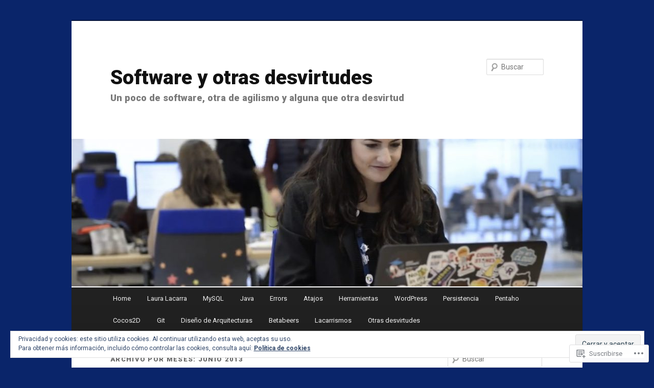

--- FILE ---
content_type: text/html; charset=UTF-8
request_url: https://softwareyotrasdesvirtudes.com/2013/06/
body_size: 27884
content:
<!DOCTYPE html>
<!--[if IE 6]>
<html id="ie6" lang="es">
<![endif]-->
<!--[if IE 7]>
<html id="ie7" lang="es">
<![endif]-->
<!--[if IE 8]>
<html id="ie8" lang="es">
<![endif]-->
<!--[if !(IE 6) & !(IE 7) & !(IE 8)]><!-->
<html lang="es">
<!--<![endif]-->
<head>
<meta charset="UTF-8" />
<meta name="viewport" content="width=device-width" />
<title>
junio | 2013 | Software y otras desvirtudes	</title>
<link rel="profile" href="https://gmpg.org/xfn/11" />
<link rel="stylesheet" type="text/css" media="all" href="https://s0.wp.com/wp-content/themes/pub/twentyeleven/style.css?m=1741693348i&amp;ver=20190507" />
<link rel="pingback" href="https://softwareyotrasdesvirtudes.com/xmlrpc.php">
<!--[if lt IE 9]>
<script src="https://s0.wp.com/wp-content/themes/pub/twentyeleven/js/html5.js?m=1394055389i&amp;ver=3.7.0" type="text/javascript"></script>
<![endif]-->
<script type="text/javascript">
  WebFontConfig = {"google":{"families":["Roboto:900:latin,latin-ext","Roboto:r,i,b,bi:latin,latin-ext"]},"api_url":"https:\/\/fonts-api.wp.com\/css"};
  (function() {
    var wf = document.createElement('script');
    wf.src = '/wp-content/plugins/custom-fonts/js/webfont.js';
    wf.type = 'text/javascript';
    wf.async = 'true';
    var s = document.getElementsByTagName('script')[0];
    s.parentNode.insertBefore(wf, s);
	})();
</script><style id="jetpack-custom-fonts-css">.wf-active #site-title{font-family:"Roboto",sans-serif;font-style:normal;font-weight:900}.wf-active #site-title a{font-size:39px;font-weight:900;font-style:normal}@media print{.wf-active #site-title a{font-size:27.3pt;font-style:normal;font-weight:900}}.wf-active blockquote, .wf-active body{font-family:"Roboto",sans-serif;font-size:130%}.wf-active body, .wf-active input, .wf-active textarea{font-size:19.5px;font-family:"Roboto",sans-serif}.wf-active blockquote{font-family:"Roboto",sans-serif}.wf-active blockquote cite{font-size:15.6px;font-family:"Roboto",sans-serif}.wf-active #site-description{font-size:18.2px}.wf-active .entry-meta{font-size:15.6px}.wf-active .gallery-caption, .wf-active .wp-caption .wp-caption-text{font-family:"Roboto",sans-serif;font-size:15.6px}.wf-active .wp-caption .wp-caption-text:before{font-size:18.2px}.wf-active #author-info{font-size:15.6px}.wf-active .entry-header .comments-link .leave-reply{font-family:"Roboto",sans-serif;font-size:33.8px}.wf-active .entry-header .entry-format{font-size:13px}.wf-active blockquote.pull{font-size:27.3px}.wf-active .format-quote blockquote{font-size:22.1px}.wf-active article.intro .entry-content{font-size:20.8px}.wf-active .widget-area{font-size:15.6px}.wf-active .widget_twitter .timesince{font-size:14.3px}.wf-active .nocomments, .wf-active .nopassword{font-size:31.2px}.wf-active .comment-meta{font-size:15.6px}.wf-active #respond .comment-form-author .required, .wf-active #respond .comment-form-email .required{font-size:28.6px}.wf-active #respond .comment-notes, .wf-active #respond .logged-in-as{font-size:16.9px}.wf-active #respond input#submit{font-size:19.5px}.wf-active #cancel-comment-reply-link{font-size:13px}.wf-active #site-generator{font-size:15.6px}@media print{.wf-active body{font-size:13pt}}@media print{.wf-active #site-description{font-size:13pt}}@media print{.wf-active .entry-meta{font-size:13pt}}.wf-active h1, .wf-active h2, .wf-active h3, .wf-active h4, .wf-active h5, .wf-active h6{font-family:"Roboto",sans-serif;font-size:130%;font-style:normal;font-weight:900}.wf-active .page-title{font-size:13px;font-weight:900;font-style:normal}.wf-active .entry-title{font-size:33.8px;font-weight:900;font-style:normal}.wf-active .comment-content h1, .wf-active .comment-content h2, .wf-active .entry-content h1, .wf-active .entry-content h2{font-weight:900;font-style:normal}.wf-active .comment-content h3, .wf-active .entry-content h3{font-size:13px;font-style:normal;font-weight:900}.wf-active #author-description h2{font-size:19.5px;font-weight:900;font-style:normal}.wf-active .singular .entry-title{font-size:46.8px;font-weight:900;font-style:normal}.wf-active .error404 .widgettitle{font-size:13px;font-style:normal;font-weight:900}.wf-active h1.showcase-heading{font-size:13px;font-weight:900;font-style:normal}.wf-active section.recent-posts .other-recent-posts .entry-title{font-size:22.1px;font-style:normal;font-weight:900}.wf-active .widget-title{font-size:13px;font-weight:900;font-style:normal}.wf-active .widget_twentyeleven_ephemera .widget-entry-title{font-size:19.5px;font-weight:900;font-style:normal}.wf-active #comments-title{font-size:13px;font-weight:900;font-style:normal}.wf-active #reply-title{font-size:31.2px;font-weight:900;font-style:normal}@media print{.wf-active .entry-title, .wf-active .singular .entry-title{font-size:27.3pt;font-style:normal;font-weight:900}}</style>
<meta name='robots' content='max-image-preview:large' />
<meta name="google-site-verification" content="BJ-7hSAhoDS926X5QEXqb-XMD3lWeI5AaOWJyPrYtww" />

<!-- Async WordPress.com Remote Login -->
<script id="wpcom_remote_login_js">
var wpcom_remote_login_extra_auth = '';
function wpcom_remote_login_remove_dom_node_id( element_id ) {
	var dom_node = document.getElementById( element_id );
	if ( dom_node ) { dom_node.parentNode.removeChild( dom_node ); }
}
function wpcom_remote_login_remove_dom_node_classes( class_name ) {
	var dom_nodes = document.querySelectorAll( '.' + class_name );
	for ( var i = 0; i < dom_nodes.length; i++ ) {
		dom_nodes[ i ].parentNode.removeChild( dom_nodes[ i ] );
	}
}
function wpcom_remote_login_final_cleanup() {
	wpcom_remote_login_remove_dom_node_classes( "wpcom_remote_login_msg" );
	wpcom_remote_login_remove_dom_node_id( "wpcom_remote_login_key" );
	wpcom_remote_login_remove_dom_node_id( "wpcom_remote_login_validate" );
	wpcom_remote_login_remove_dom_node_id( "wpcom_remote_login_js" );
	wpcom_remote_login_remove_dom_node_id( "wpcom_request_access_iframe" );
	wpcom_remote_login_remove_dom_node_id( "wpcom_request_access_styles" );
}

// Watch for messages back from the remote login
window.addEventListener( "message", function( e ) {
	if ( e.origin === "https://r-login.wordpress.com" ) {
		var data = {};
		try {
			data = JSON.parse( e.data );
		} catch( e ) {
			wpcom_remote_login_final_cleanup();
			return;
		}

		if ( data.msg === 'LOGIN' ) {
			// Clean up the login check iframe
			wpcom_remote_login_remove_dom_node_id( "wpcom_remote_login_key" );

			var id_regex = new RegExp( /^[0-9]+$/ );
			var token_regex = new RegExp( /^.*|.*|.*$/ );
			if (
				token_regex.test( data.token )
				&& id_regex.test( data.wpcomid )
			) {
				// We have everything we need to ask for a login
				var script = document.createElement( "script" );
				script.setAttribute( "id", "wpcom_remote_login_validate" );
				script.src = '/remote-login.php?wpcom_remote_login=validate'
					+ '&wpcomid=' + data.wpcomid
					+ '&token=' + encodeURIComponent( data.token )
					+ '&host=' + window.location.protocol
					+ '//' + window.location.hostname
					+ '&postid=209'
					+ '&is_singular=';
				document.body.appendChild( script );
			}

			return;
		}

		// Safari ITP, not logged in, so redirect
		if ( data.msg === 'LOGIN-REDIRECT' ) {
			window.location = 'https://wordpress.com/log-in?redirect_to=' + window.location.href;
			return;
		}

		// Safari ITP, storage access failed, remove the request
		if ( data.msg === 'LOGIN-REMOVE' ) {
			var css_zap = 'html { -webkit-transition: margin-top 1s; transition: margin-top 1s; } /* 9001 */ html { margin-top: 0 !important; } * html body { margin-top: 0 !important; } @media screen and ( max-width: 782px ) { html { margin-top: 0 !important; } * html body { margin-top: 0 !important; } }';
			var style_zap = document.createElement( 'style' );
			style_zap.type = 'text/css';
			style_zap.appendChild( document.createTextNode( css_zap ) );
			document.body.appendChild( style_zap );

			var e = document.getElementById( 'wpcom_request_access_iframe' );
			e.parentNode.removeChild( e );

			document.cookie = 'wordpress_com_login_access=denied; path=/; max-age=31536000';

			return;
		}

		// Safari ITP
		if ( data.msg === 'REQUEST_ACCESS' ) {
			console.log( 'request access: safari' );

			// Check ITP iframe enable/disable knob
			if ( wpcom_remote_login_extra_auth !== 'safari_itp_iframe' ) {
				return;
			}

			// If we are in a "private window" there is no ITP.
			var private_window = false;
			try {
				var opendb = window.openDatabase( null, null, null, null );
			} catch( e ) {
				private_window = true;
			}

			if ( private_window ) {
				console.log( 'private window' );
				return;
			}

			var iframe = document.createElement( 'iframe' );
			iframe.id = 'wpcom_request_access_iframe';
			iframe.setAttribute( 'scrolling', 'no' );
			iframe.setAttribute( 'sandbox', 'allow-storage-access-by-user-activation allow-scripts allow-same-origin allow-top-navigation-by-user-activation' );
			iframe.src = 'https://r-login.wordpress.com/remote-login.php?wpcom_remote_login=request_access&origin=' + encodeURIComponent( data.origin ) + '&wpcomid=' + encodeURIComponent( data.wpcomid );

			var css = 'html { -webkit-transition: margin-top 1s; transition: margin-top 1s; } /* 9001 */ html { margin-top: 46px !important; } * html body { margin-top: 46px !important; } @media screen and ( max-width: 660px ) { html { margin-top: 71px !important; } * html body { margin-top: 71px !important; } #wpcom_request_access_iframe { display: block; height: 71px !important; } } #wpcom_request_access_iframe { border: 0px; height: 46px; position: fixed; top: 0; left: 0; width: 100%; min-width: 100%; z-index: 99999; background: #23282d; } ';

			var style = document.createElement( 'style' );
			style.type = 'text/css';
			style.id = 'wpcom_request_access_styles';
			style.appendChild( document.createTextNode( css ) );
			document.body.appendChild( style );

			document.body.appendChild( iframe );
		}

		if ( data.msg === 'DONE' ) {
			wpcom_remote_login_final_cleanup();
		}
	}
}, false );

// Inject the remote login iframe after the page has had a chance to load
// more critical resources
window.addEventListener( "DOMContentLoaded", function( e ) {
	var iframe = document.createElement( "iframe" );
	iframe.style.display = "none";
	iframe.setAttribute( "scrolling", "no" );
	iframe.setAttribute( "id", "wpcom_remote_login_key" );
	iframe.src = "https://r-login.wordpress.com/remote-login.php"
		+ "?wpcom_remote_login=key"
		+ "&origin=aHR0cHM6Ly9zb2Z0d2FyZXlvdHJhc2Rlc3ZpcnR1ZGVzLmNvbQ%3D%3D"
		+ "&wpcomid=37570711"
		+ "&time=" + Math.floor( Date.now() / 1000 );
	document.body.appendChild( iframe );
}, false );
</script>
<link rel='dns-prefetch' href='//s0.wp.com' />
<link rel='dns-prefetch' href='//af.pubmine.com' />
<link rel="alternate" type="application/rss+xml" title="Software y otras desvirtudes &raquo; Feed" href="https://softwareyotrasdesvirtudes.com/feed/" />
<link rel="alternate" type="application/rss+xml" title="Software y otras desvirtudes &raquo; Feed de los comentarios" href="https://softwareyotrasdesvirtudes.com/comments/feed/" />
	<script type="text/javascript">
		/* <![CDATA[ */
		function addLoadEvent(func) {
			var oldonload = window.onload;
			if (typeof window.onload != 'function') {
				window.onload = func;
			} else {
				window.onload = function () {
					oldonload();
					func();
				}
			}
		}
		/* ]]> */
	</script>
	<link crossorigin='anonymous' rel='stylesheet' id='all-css-0-1' href='/wp-content/mu-plugins/widgets/eu-cookie-law/templates/style.css?m=1642463000i&cssminify=yes' type='text/css' media='all' />
<style id='wp-emoji-styles-inline-css'>

	img.wp-smiley, img.emoji {
		display: inline !important;
		border: none !important;
		box-shadow: none !important;
		height: 1em !important;
		width: 1em !important;
		margin: 0 0.07em !important;
		vertical-align: -0.1em !important;
		background: none !important;
		padding: 0 !important;
	}
/*# sourceURL=wp-emoji-styles-inline-css */
</style>
<link crossorigin='anonymous' rel='stylesheet' id='all-css-2-1' href='/wp-content/plugins/gutenberg-core/v22.4.2/build/styles/block-library/style.min.css?m=1769608164i&cssminify=yes' type='text/css' media='all' />
<style id='wp-block-library-inline-css'>
.has-text-align-justify {
	text-align:justify;
}
.has-text-align-justify{text-align:justify;}

/*# sourceURL=wp-block-library-inline-css */
</style><style id='global-styles-inline-css'>
:root{--wp--preset--aspect-ratio--square: 1;--wp--preset--aspect-ratio--4-3: 4/3;--wp--preset--aspect-ratio--3-4: 3/4;--wp--preset--aspect-ratio--3-2: 3/2;--wp--preset--aspect-ratio--2-3: 2/3;--wp--preset--aspect-ratio--16-9: 16/9;--wp--preset--aspect-ratio--9-16: 9/16;--wp--preset--color--black: #000;--wp--preset--color--cyan-bluish-gray: #abb8c3;--wp--preset--color--white: #fff;--wp--preset--color--pale-pink: #f78da7;--wp--preset--color--vivid-red: #cf2e2e;--wp--preset--color--luminous-vivid-orange: #ff6900;--wp--preset--color--luminous-vivid-amber: #fcb900;--wp--preset--color--light-green-cyan: #7bdcb5;--wp--preset--color--vivid-green-cyan: #00d084;--wp--preset--color--pale-cyan-blue: #8ed1fc;--wp--preset--color--vivid-cyan-blue: #0693e3;--wp--preset--color--vivid-purple: #9b51e0;--wp--preset--color--blue: #1982d1;--wp--preset--color--dark-gray: #373737;--wp--preset--color--medium-gray: #666;--wp--preset--color--light-gray: #e2e2e2;--wp--preset--gradient--vivid-cyan-blue-to-vivid-purple: linear-gradient(135deg,rgb(6,147,227) 0%,rgb(155,81,224) 100%);--wp--preset--gradient--light-green-cyan-to-vivid-green-cyan: linear-gradient(135deg,rgb(122,220,180) 0%,rgb(0,208,130) 100%);--wp--preset--gradient--luminous-vivid-amber-to-luminous-vivid-orange: linear-gradient(135deg,rgb(252,185,0) 0%,rgb(255,105,0) 100%);--wp--preset--gradient--luminous-vivid-orange-to-vivid-red: linear-gradient(135deg,rgb(255,105,0) 0%,rgb(207,46,46) 100%);--wp--preset--gradient--very-light-gray-to-cyan-bluish-gray: linear-gradient(135deg,rgb(238,238,238) 0%,rgb(169,184,195) 100%);--wp--preset--gradient--cool-to-warm-spectrum: linear-gradient(135deg,rgb(74,234,220) 0%,rgb(151,120,209) 20%,rgb(207,42,186) 40%,rgb(238,44,130) 60%,rgb(251,105,98) 80%,rgb(254,248,76) 100%);--wp--preset--gradient--blush-light-purple: linear-gradient(135deg,rgb(255,206,236) 0%,rgb(152,150,240) 100%);--wp--preset--gradient--blush-bordeaux: linear-gradient(135deg,rgb(254,205,165) 0%,rgb(254,45,45) 50%,rgb(107,0,62) 100%);--wp--preset--gradient--luminous-dusk: linear-gradient(135deg,rgb(255,203,112) 0%,rgb(199,81,192) 50%,rgb(65,88,208) 100%);--wp--preset--gradient--pale-ocean: linear-gradient(135deg,rgb(255,245,203) 0%,rgb(182,227,212) 50%,rgb(51,167,181) 100%);--wp--preset--gradient--electric-grass: linear-gradient(135deg,rgb(202,248,128) 0%,rgb(113,206,126) 100%);--wp--preset--gradient--midnight: linear-gradient(135deg,rgb(2,3,129) 0%,rgb(40,116,252) 100%);--wp--preset--font-size--small: 13px;--wp--preset--font-size--medium: 20px;--wp--preset--font-size--large: 36px;--wp--preset--font-size--x-large: 42px;--wp--preset--font-family--albert-sans: 'Albert Sans', sans-serif;--wp--preset--font-family--alegreya: Alegreya, serif;--wp--preset--font-family--arvo: Arvo, serif;--wp--preset--font-family--bodoni-moda: 'Bodoni Moda', serif;--wp--preset--font-family--bricolage-grotesque: 'Bricolage Grotesque', sans-serif;--wp--preset--font-family--cabin: Cabin, sans-serif;--wp--preset--font-family--chivo: Chivo, sans-serif;--wp--preset--font-family--commissioner: Commissioner, sans-serif;--wp--preset--font-family--cormorant: Cormorant, serif;--wp--preset--font-family--courier-prime: 'Courier Prime', monospace;--wp--preset--font-family--crimson-pro: 'Crimson Pro', serif;--wp--preset--font-family--dm-mono: 'DM Mono', monospace;--wp--preset--font-family--dm-sans: 'DM Sans', sans-serif;--wp--preset--font-family--dm-serif-display: 'DM Serif Display', serif;--wp--preset--font-family--domine: Domine, serif;--wp--preset--font-family--eb-garamond: 'EB Garamond', serif;--wp--preset--font-family--epilogue: Epilogue, sans-serif;--wp--preset--font-family--fahkwang: Fahkwang, sans-serif;--wp--preset--font-family--figtree: Figtree, sans-serif;--wp--preset--font-family--fira-sans: 'Fira Sans', sans-serif;--wp--preset--font-family--fjalla-one: 'Fjalla One', sans-serif;--wp--preset--font-family--fraunces: Fraunces, serif;--wp--preset--font-family--gabarito: Gabarito, system-ui;--wp--preset--font-family--ibm-plex-mono: 'IBM Plex Mono', monospace;--wp--preset--font-family--ibm-plex-sans: 'IBM Plex Sans', sans-serif;--wp--preset--font-family--ibarra-real-nova: 'Ibarra Real Nova', serif;--wp--preset--font-family--instrument-serif: 'Instrument Serif', serif;--wp--preset--font-family--inter: Inter, sans-serif;--wp--preset--font-family--josefin-sans: 'Josefin Sans', sans-serif;--wp--preset--font-family--jost: Jost, sans-serif;--wp--preset--font-family--libre-baskerville: 'Libre Baskerville', serif;--wp--preset--font-family--libre-franklin: 'Libre Franklin', sans-serif;--wp--preset--font-family--literata: Literata, serif;--wp--preset--font-family--lora: Lora, serif;--wp--preset--font-family--merriweather: Merriweather, serif;--wp--preset--font-family--montserrat: Montserrat, sans-serif;--wp--preset--font-family--newsreader: Newsreader, serif;--wp--preset--font-family--noto-sans-mono: 'Noto Sans Mono', sans-serif;--wp--preset--font-family--nunito: Nunito, sans-serif;--wp--preset--font-family--open-sans: 'Open Sans', sans-serif;--wp--preset--font-family--overpass: Overpass, sans-serif;--wp--preset--font-family--pt-serif: 'PT Serif', serif;--wp--preset--font-family--petrona: Petrona, serif;--wp--preset--font-family--piazzolla: Piazzolla, serif;--wp--preset--font-family--playfair-display: 'Playfair Display', serif;--wp--preset--font-family--plus-jakarta-sans: 'Plus Jakarta Sans', sans-serif;--wp--preset--font-family--poppins: Poppins, sans-serif;--wp--preset--font-family--raleway: Raleway, sans-serif;--wp--preset--font-family--roboto: Roboto, sans-serif;--wp--preset--font-family--roboto-slab: 'Roboto Slab', serif;--wp--preset--font-family--rubik: Rubik, sans-serif;--wp--preset--font-family--rufina: Rufina, serif;--wp--preset--font-family--sora: Sora, sans-serif;--wp--preset--font-family--source-sans-3: 'Source Sans 3', sans-serif;--wp--preset--font-family--source-serif-4: 'Source Serif 4', serif;--wp--preset--font-family--space-mono: 'Space Mono', monospace;--wp--preset--font-family--syne: Syne, sans-serif;--wp--preset--font-family--texturina: Texturina, serif;--wp--preset--font-family--urbanist: Urbanist, sans-serif;--wp--preset--font-family--work-sans: 'Work Sans', sans-serif;--wp--preset--spacing--20: 0.44rem;--wp--preset--spacing--30: 0.67rem;--wp--preset--spacing--40: 1rem;--wp--preset--spacing--50: 1.5rem;--wp--preset--spacing--60: 2.25rem;--wp--preset--spacing--70: 3.38rem;--wp--preset--spacing--80: 5.06rem;--wp--preset--shadow--natural: 6px 6px 9px rgba(0, 0, 0, 0.2);--wp--preset--shadow--deep: 12px 12px 50px rgba(0, 0, 0, 0.4);--wp--preset--shadow--sharp: 6px 6px 0px rgba(0, 0, 0, 0.2);--wp--preset--shadow--outlined: 6px 6px 0px -3px rgb(255, 255, 255), 6px 6px rgb(0, 0, 0);--wp--preset--shadow--crisp: 6px 6px 0px rgb(0, 0, 0);}:where(body) { margin: 0; }:where(.is-layout-flex){gap: 0.5em;}:where(.is-layout-grid){gap: 0.5em;}body .is-layout-flex{display: flex;}.is-layout-flex{flex-wrap: wrap;align-items: center;}.is-layout-flex > :is(*, div){margin: 0;}body .is-layout-grid{display: grid;}.is-layout-grid > :is(*, div){margin: 0;}body{padding-top: 0px;padding-right: 0px;padding-bottom: 0px;padding-left: 0px;}:root :where(.wp-element-button, .wp-block-button__link){background-color: #32373c;border-width: 0;color: #fff;font-family: inherit;font-size: inherit;font-style: inherit;font-weight: inherit;letter-spacing: inherit;line-height: inherit;padding-top: calc(0.667em + 2px);padding-right: calc(1.333em + 2px);padding-bottom: calc(0.667em + 2px);padding-left: calc(1.333em + 2px);text-decoration: none;text-transform: inherit;}.has-black-color{color: var(--wp--preset--color--black) !important;}.has-cyan-bluish-gray-color{color: var(--wp--preset--color--cyan-bluish-gray) !important;}.has-white-color{color: var(--wp--preset--color--white) !important;}.has-pale-pink-color{color: var(--wp--preset--color--pale-pink) !important;}.has-vivid-red-color{color: var(--wp--preset--color--vivid-red) !important;}.has-luminous-vivid-orange-color{color: var(--wp--preset--color--luminous-vivid-orange) !important;}.has-luminous-vivid-amber-color{color: var(--wp--preset--color--luminous-vivid-amber) !important;}.has-light-green-cyan-color{color: var(--wp--preset--color--light-green-cyan) !important;}.has-vivid-green-cyan-color{color: var(--wp--preset--color--vivid-green-cyan) !important;}.has-pale-cyan-blue-color{color: var(--wp--preset--color--pale-cyan-blue) !important;}.has-vivid-cyan-blue-color{color: var(--wp--preset--color--vivid-cyan-blue) !important;}.has-vivid-purple-color{color: var(--wp--preset--color--vivid-purple) !important;}.has-blue-color{color: var(--wp--preset--color--blue) !important;}.has-dark-gray-color{color: var(--wp--preset--color--dark-gray) !important;}.has-medium-gray-color{color: var(--wp--preset--color--medium-gray) !important;}.has-light-gray-color{color: var(--wp--preset--color--light-gray) !important;}.has-black-background-color{background-color: var(--wp--preset--color--black) !important;}.has-cyan-bluish-gray-background-color{background-color: var(--wp--preset--color--cyan-bluish-gray) !important;}.has-white-background-color{background-color: var(--wp--preset--color--white) !important;}.has-pale-pink-background-color{background-color: var(--wp--preset--color--pale-pink) !important;}.has-vivid-red-background-color{background-color: var(--wp--preset--color--vivid-red) !important;}.has-luminous-vivid-orange-background-color{background-color: var(--wp--preset--color--luminous-vivid-orange) !important;}.has-luminous-vivid-amber-background-color{background-color: var(--wp--preset--color--luminous-vivid-amber) !important;}.has-light-green-cyan-background-color{background-color: var(--wp--preset--color--light-green-cyan) !important;}.has-vivid-green-cyan-background-color{background-color: var(--wp--preset--color--vivid-green-cyan) !important;}.has-pale-cyan-blue-background-color{background-color: var(--wp--preset--color--pale-cyan-blue) !important;}.has-vivid-cyan-blue-background-color{background-color: var(--wp--preset--color--vivid-cyan-blue) !important;}.has-vivid-purple-background-color{background-color: var(--wp--preset--color--vivid-purple) !important;}.has-blue-background-color{background-color: var(--wp--preset--color--blue) !important;}.has-dark-gray-background-color{background-color: var(--wp--preset--color--dark-gray) !important;}.has-medium-gray-background-color{background-color: var(--wp--preset--color--medium-gray) !important;}.has-light-gray-background-color{background-color: var(--wp--preset--color--light-gray) !important;}.has-black-border-color{border-color: var(--wp--preset--color--black) !important;}.has-cyan-bluish-gray-border-color{border-color: var(--wp--preset--color--cyan-bluish-gray) !important;}.has-white-border-color{border-color: var(--wp--preset--color--white) !important;}.has-pale-pink-border-color{border-color: var(--wp--preset--color--pale-pink) !important;}.has-vivid-red-border-color{border-color: var(--wp--preset--color--vivid-red) !important;}.has-luminous-vivid-orange-border-color{border-color: var(--wp--preset--color--luminous-vivid-orange) !important;}.has-luminous-vivid-amber-border-color{border-color: var(--wp--preset--color--luminous-vivid-amber) !important;}.has-light-green-cyan-border-color{border-color: var(--wp--preset--color--light-green-cyan) !important;}.has-vivid-green-cyan-border-color{border-color: var(--wp--preset--color--vivid-green-cyan) !important;}.has-pale-cyan-blue-border-color{border-color: var(--wp--preset--color--pale-cyan-blue) !important;}.has-vivid-cyan-blue-border-color{border-color: var(--wp--preset--color--vivid-cyan-blue) !important;}.has-vivid-purple-border-color{border-color: var(--wp--preset--color--vivid-purple) !important;}.has-blue-border-color{border-color: var(--wp--preset--color--blue) !important;}.has-dark-gray-border-color{border-color: var(--wp--preset--color--dark-gray) !important;}.has-medium-gray-border-color{border-color: var(--wp--preset--color--medium-gray) !important;}.has-light-gray-border-color{border-color: var(--wp--preset--color--light-gray) !important;}.has-vivid-cyan-blue-to-vivid-purple-gradient-background{background: var(--wp--preset--gradient--vivid-cyan-blue-to-vivid-purple) !important;}.has-light-green-cyan-to-vivid-green-cyan-gradient-background{background: var(--wp--preset--gradient--light-green-cyan-to-vivid-green-cyan) !important;}.has-luminous-vivid-amber-to-luminous-vivid-orange-gradient-background{background: var(--wp--preset--gradient--luminous-vivid-amber-to-luminous-vivid-orange) !important;}.has-luminous-vivid-orange-to-vivid-red-gradient-background{background: var(--wp--preset--gradient--luminous-vivid-orange-to-vivid-red) !important;}.has-very-light-gray-to-cyan-bluish-gray-gradient-background{background: var(--wp--preset--gradient--very-light-gray-to-cyan-bluish-gray) !important;}.has-cool-to-warm-spectrum-gradient-background{background: var(--wp--preset--gradient--cool-to-warm-spectrum) !important;}.has-blush-light-purple-gradient-background{background: var(--wp--preset--gradient--blush-light-purple) !important;}.has-blush-bordeaux-gradient-background{background: var(--wp--preset--gradient--blush-bordeaux) !important;}.has-luminous-dusk-gradient-background{background: var(--wp--preset--gradient--luminous-dusk) !important;}.has-pale-ocean-gradient-background{background: var(--wp--preset--gradient--pale-ocean) !important;}.has-electric-grass-gradient-background{background: var(--wp--preset--gradient--electric-grass) !important;}.has-midnight-gradient-background{background: var(--wp--preset--gradient--midnight) !important;}.has-small-font-size{font-size: var(--wp--preset--font-size--small) !important;}.has-medium-font-size{font-size: var(--wp--preset--font-size--medium) !important;}.has-large-font-size{font-size: var(--wp--preset--font-size--large) !important;}.has-x-large-font-size{font-size: var(--wp--preset--font-size--x-large) !important;}.has-albert-sans-font-family{font-family: var(--wp--preset--font-family--albert-sans) !important;}.has-alegreya-font-family{font-family: var(--wp--preset--font-family--alegreya) !important;}.has-arvo-font-family{font-family: var(--wp--preset--font-family--arvo) !important;}.has-bodoni-moda-font-family{font-family: var(--wp--preset--font-family--bodoni-moda) !important;}.has-bricolage-grotesque-font-family{font-family: var(--wp--preset--font-family--bricolage-grotesque) !important;}.has-cabin-font-family{font-family: var(--wp--preset--font-family--cabin) !important;}.has-chivo-font-family{font-family: var(--wp--preset--font-family--chivo) !important;}.has-commissioner-font-family{font-family: var(--wp--preset--font-family--commissioner) !important;}.has-cormorant-font-family{font-family: var(--wp--preset--font-family--cormorant) !important;}.has-courier-prime-font-family{font-family: var(--wp--preset--font-family--courier-prime) !important;}.has-crimson-pro-font-family{font-family: var(--wp--preset--font-family--crimson-pro) !important;}.has-dm-mono-font-family{font-family: var(--wp--preset--font-family--dm-mono) !important;}.has-dm-sans-font-family{font-family: var(--wp--preset--font-family--dm-sans) !important;}.has-dm-serif-display-font-family{font-family: var(--wp--preset--font-family--dm-serif-display) !important;}.has-domine-font-family{font-family: var(--wp--preset--font-family--domine) !important;}.has-eb-garamond-font-family{font-family: var(--wp--preset--font-family--eb-garamond) !important;}.has-epilogue-font-family{font-family: var(--wp--preset--font-family--epilogue) !important;}.has-fahkwang-font-family{font-family: var(--wp--preset--font-family--fahkwang) !important;}.has-figtree-font-family{font-family: var(--wp--preset--font-family--figtree) !important;}.has-fira-sans-font-family{font-family: var(--wp--preset--font-family--fira-sans) !important;}.has-fjalla-one-font-family{font-family: var(--wp--preset--font-family--fjalla-one) !important;}.has-fraunces-font-family{font-family: var(--wp--preset--font-family--fraunces) !important;}.has-gabarito-font-family{font-family: var(--wp--preset--font-family--gabarito) !important;}.has-ibm-plex-mono-font-family{font-family: var(--wp--preset--font-family--ibm-plex-mono) !important;}.has-ibm-plex-sans-font-family{font-family: var(--wp--preset--font-family--ibm-plex-sans) !important;}.has-ibarra-real-nova-font-family{font-family: var(--wp--preset--font-family--ibarra-real-nova) !important;}.has-instrument-serif-font-family{font-family: var(--wp--preset--font-family--instrument-serif) !important;}.has-inter-font-family{font-family: var(--wp--preset--font-family--inter) !important;}.has-josefin-sans-font-family{font-family: var(--wp--preset--font-family--josefin-sans) !important;}.has-jost-font-family{font-family: var(--wp--preset--font-family--jost) !important;}.has-libre-baskerville-font-family{font-family: var(--wp--preset--font-family--libre-baskerville) !important;}.has-libre-franklin-font-family{font-family: var(--wp--preset--font-family--libre-franklin) !important;}.has-literata-font-family{font-family: var(--wp--preset--font-family--literata) !important;}.has-lora-font-family{font-family: var(--wp--preset--font-family--lora) !important;}.has-merriweather-font-family{font-family: var(--wp--preset--font-family--merriweather) !important;}.has-montserrat-font-family{font-family: var(--wp--preset--font-family--montserrat) !important;}.has-newsreader-font-family{font-family: var(--wp--preset--font-family--newsreader) !important;}.has-noto-sans-mono-font-family{font-family: var(--wp--preset--font-family--noto-sans-mono) !important;}.has-nunito-font-family{font-family: var(--wp--preset--font-family--nunito) !important;}.has-open-sans-font-family{font-family: var(--wp--preset--font-family--open-sans) !important;}.has-overpass-font-family{font-family: var(--wp--preset--font-family--overpass) !important;}.has-pt-serif-font-family{font-family: var(--wp--preset--font-family--pt-serif) !important;}.has-petrona-font-family{font-family: var(--wp--preset--font-family--petrona) !important;}.has-piazzolla-font-family{font-family: var(--wp--preset--font-family--piazzolla) !important;}.has-playfair-display-font-family{font-family: var(--wp--preset--font-family--playfair-display) !important;}.has-plus-jakarta-sans-font-family{font-family: var(--wp--preset--font-family--plus-jakarta-sans) !important;}.has-poppins-font-family{font-family: var(--wp--preset--font-family--poppins) !important;}.has-raleway-font-family{font-family: var(--wp--preset--font-family--raleway) !important;}.has-roboto-font-family{font-family: var(--wp--preset--font-family--roboto) !important;}.has-roboto-slab-font-family{font-family: var(--wp--preset--font-family--roboto-slab) !important;}.has-rubik-font-family{font-family: var(--wp--preset--font-family--rubik) !important;}.has-rufina-font-family{font-family: var(--wp--preset--font-family--rufina) !important;}.has-sora-font-family{font-family: var(--wp--preset--font-family--sora) !important;}.has-source-sans-3-font-family{font-family: var(--wp--preset--font-family--source-sans-3) !important;}.has-source-serif-4-font-family{font-family: var(--wp--preset--font-family--source-serif-4) !important;}.has-space-mono-font-family{font-family: var(--wp--preset--font-family--space-mono) !important;}.has-syne-font-family{font-family: var(--wp--preset--font-family--syne) !important;}.has-texturina-font-family{font-family: var(--wp--preset--font-family--texturina) !important;}.has-urbanist-font-family{font-family: var(--wp--preset--font-family--urbanist) !important;}.has-work-sans-font-family{font-family: var(--wp--preset--font-family--work-sans) !important;}
/*# sourceURL=global-styles-inline-css */
</style>

<style id='classic-theme-styles-inline-css'>
.wp-block-button__link{background-color:#32373c;border-radius:9999px;box-shadow:none;color:#fff;font-size:1.125em;padding:calc(.667em + 2px) calc(1.333em + 2px);text-decoration:none}.wp-block-file__button{background:#32373c;color:#fff}.wp-block-accordion-heading{margin:0}.wp-block-accordion-heading__toggle{background-color:inherit!important;color:inherit!important}.wp-block-accordion-heading__toggle:not(:focus-visible){outline:none}.wp-block-accordion-heading__toggle:focus,.wp-block-accordion-heading__toggle:hover{background-color:inherit!important;border:none;box-shadow:none;color:inherit;padding:var(--wp--preset--spacing--20,1em) 0;text-decoration:none}.wp-block-accordion-heading__toggle:focus-visible{outline:auto;outline-offset:0}
/*# sourceURL=/wp-content/plugins/gutenberg-core/v22.4.2/build/styles/block-library/classic.min.css */
</style>
<link crossorigin='anonymous' rel='stylesheet' id='all-css-4-1' href='/_static/??-eJyNj10OgkAMhC9kaUCj+GA8CwsVV/cv2wXC7S2QKMaE+LLZTuabTnEIUHuXyCUMpmu1Y6y9Mr5+MhZZXmY5sLbBEETqswM2mtPbAZxGQ1nNvMNVkO3gkxVJdBuqNDksNboiQ1ZsW9gQhAGlQiRmkNfqzkK6C8g/3CJj6BSmQYRRFvTkcOn4t32+BebNW9UiSW4r3xbFtRq3oJY8SJsqae++BriZSscJvdpLfizzcl8U59PjBR3EmFk=&cssminify=yes' type='text/css' media='all' />
<style id='jetpack-global-styles-frontend-style-inline-css'>
:root { --font-headings: unset; --font-base: unset; --font-headings-default: -apple-system,BlinkMacSystemFont,"Segoe UI",Roboto,Oxygen-Sans,Ubuntu,Cantarell,"Helvetica Neue",sans-serif; --font-base-default: -apple-system,BlinkMacSystemFont,"Segoe UI",Roboto,Oxygen-Sans,Ubuntu,Cantarell,"Helvetica Neue",sans-serif;}
/*# sourceURL=jetpack-global-styles-frontend-style-inline-css */
</style>
<link crossorigin='anonymous' rel='stylesheet' id='all-css-6-1' href='/wp-content/themes/h4/global.css?m=1420737423i&cssminify=yes' type='text/css' media='all' />
<script type="text/javascript" id="wpcom-actionbar-placeholder-js-extra">
/* <![CDATA[ */
var actionbardata = {"siteID":"37570711","postID":"0","siteURL":"https://softwareyotrasdesvirtudes.com","xhrURL":"https://softwareyotrasdesvirtudes.com/wp-admin/admin-ajax.php","nonce":"b9bce9586f","isLoggedIn":"","statusMessage":"","subsEmailDefault":"instantly","proxyScriptUrl":"https://s0.wp.com/wp-content/js/wpcom-proxy-request.js?m=1513050504i&amp;ver=20211021","i18n":{"followedText":"Las nuevas entradas de este sitio aparecer\u00e1n ahora en tu \u003Ca href=\"https://wordpress.com/reader\"\u003ELector\u003C/a\u003E","foldBar":"Contraer esta barra","unfoldBar":"Expandir esta barra","shortLinkCopied":"El enlace corto se ha copiado al portapapeles."}};
//# sourceURL=wpcom-actionbar-placeholder-js-extra
/* ]]> */
</script>
<script type="text/javascript" id="jetpack-mu-wpcom-settings-js-before">
/* <![CDATA[ */
var JETPACK_MU_WPCOM_SETTINGS = {"assetsUrl":"https://s0.wp.com/wp-content/mu-plugins/jetpack-mu-wpcom-plugin/moon/jetpack_vendor/automattic/jetpack-mu-wpcom/src/build/"};
//# sourceURL=jetpack-mu-wpcom-settings-js-before
/* ]]> */
</script>
<script crossorigin='anonymous' type='text/javascript'  src='/_static/??/wp-content/js/rlt-proxy.js,/wp-content/blog-plugins/wordads-classes/js/cmp/v2/cmp-non-gdpr.js?m=1720530689j'></script>
<script type="text/javascript" id="rlt-proxy-js-after">
/* <![CDATA[ */
	rltInitialize( {"token":null,"iframeOrigins":["https:\/\/widgets.wp.com"]} );
//# sourceURL=rlt-proxy-js-after
/* ]]> */
</script>
<link rel="EditURI" type="application/rsd+xml" title="RSD" href="https://softwareyotrasdesvirtudes.wordpress.com/xmlrpc.php?rsd" />
<meta name="generator" content="WordPress.com" />

<!-- Jetpack Open Graph Tags -->
<meta property="og:type" content="website" />
<meta property="og:title" content="junio 2013 &#8211; Software y otras desvirtudes" />
<meta property="og:site_name" content="Software y otras desvirtudes" />
<meta property="og:image" content="https://s0.wp.com/i/blank.jpg?m=1383295312i" />
<meta property="og:image:width" content="200" />
<meta property="og:image:height" content="200" />
<meta property="og:image:alt" content="" />
<meta property="og:locale" content="es_ES" />

<!-- End Jetpack Open Graph Tags -->
<link rel="shortcut icon" type="image/x-icon" href="https://s0.wp.com/i/favicon.ico?m=1713425267i" sizes="16x16 24x24 32x32 48x48" />
<link rel="icon" type="image/x-icon" href="https://s0.wp.com/i/favicon.ico?m=1713425267i" sizes="16x16 24x24 32x32 48x48" />
<link rel="apple-touch-icon" href="https://s0.wp.com/i/webclip.png?m=1713868326i" />
<link rel='openid.server' href='https://softwareyotrasdesvirtudes.com/?openidserver=1' />
<link rel='openid.delegate' href='https://softwareyotrasdesvirtudes.com/' />
<link rel="search" type="application/opensearchdescription+xml" href="https://softwareyotrasdesvirtudes.com/osd.xml" title="Software y otras desvirtudes" />
<link rel="search" type="application/opensearchdescription+xml" href="https://s1.wp.com/opensearch.xml" title="WordPress.com" />
<meta name="theme-color" content="#0a256a" />
		<style type="text/css">
			.recentcomments a {
				display: inline !important;
				padding: 0 !important;
				margin: 0 !important;
			}

			table.recentcommentsavatartop img.avatar, table.recentcommentsavatarend img.avatar {
				border: 0px;
				margin: 0;
			}

			table.recentcommentsavatartop a, table.recentcommentsavatarend a {
				border: 0px !important;
				background-color: transparent !important;
			}

			td.recentcommentsavatarend, td.recentcommentsavatartop {
				padding: 0px 0px 1px 0px;
				margin: 0px;
			}

			td.recentcommentstextend {
				border: none !important;
				padding: 0px 0px 2px 10px;
			}

			.rtl td.recentcommentstextend {
				padding: 0px 10px 2px 0px;
			}

			td.recentcommentstexttop {
				border: none;
				padding: 0px 0px 0px 10px;
			}

			.rtl td.recentcommentstexttop {
				padding: 0px 10px 0px 0px;
			}
		</style>
		<meta name="description" content="1 entrada publicada por lauralacarra en June 2013" />
<style type="text/css" id="custom-background-css">
body.custom-background { background-color: #0a256a; }
</style>
	<script type="text/javascript">
/* <![CDATA[ */
var wa_client = {}; wa_client.cmd = []; wa_client.config = { 'blog_id': 37570711, 'blog_language': 'es', 'is_wordads': false, 'hosting_type': 0, 'afp_account_id': null, 'afp_host_id': 5038568878849053, 'theme': 'pub/twentyeleven', '_': { 'title': 'Anuncio publicitario', 'privacy_settings': 'Ajustes de privacidad' }, 'formats': [ 'belowpost', 'bottom_sticky', 'sidebar_sticky_right', 'sidebar', 'gutenberg_rectangle', 'gutenberg_leaderboard', 'gutenberg_mobile_leaderboard', 'gutenberg_skyscraper' ] };
/* ]]> */
</script>
		<script type="text/javascript">

			window.doNotSellCallback = function() {

				var linkElements = [
					'a[href="https://wordpress.com/?ref=footer_blog"]',
					'a[href="https://wordpress.com/?ref=footer_website"]',
					'a[href="https://wordpress.com/?ref=vertical_footer"]',
					'a[href^="https://wordpress.com/?ref=footer_segment_"]',
				].join(',');

				var dnsLink = document.createElement( 'a' );
				dnsLink.href = 'https://wordpress.com/es/advertising-program-optout/';
				dnsLink.classList.add( 'do-not-sell-link' );
				dnsLink.rel = 'nofollow';
				dnsLink.style.marginLeft = '0.5em';
				dnsLink.textContent = 'No vendas ni compartas mi información personal';

				var creditLinks = document.querySelectorAll( linkElements );

				if ( 0 === creditLinks.length ) {
					return false;
				}

				Array.prototype.forEach.call( creditLinks, function( el ) {
					el.insertAdjacentElement( 'afterend', dnsLink );
				});

				return true;
			};

		</script>
		<style type="text/css" id="custom-colors-css">#access {
	background-image: -webkit-linear-gradient( rgba(0,0,0,0), rgba(0,0,0,0.08) );
	background-image: -moz-linear-gradient( rgba(0,0,0,0), rgba(0,0,0,0.08) );
	background-image: linear-gradient( rgba(0,0,0,0), rgba(0,0,0,0.08) );
	box-shadow: rgba(0, 0, 0, 0.2) 0px 1px 2px;
}
#branding .only-search #s { border-color: #000;}
#branding .only-search #s { border-color: rgba( 0, 0, 0, 0.2 );}
#site-generator { border-color: #000;}
#site-generator { border-color: rgba( 0, 0, 0, 0.1 );}
#branding .only-search #s { background-color: #fff;}
#branding .only-search #s { background-color: rgba( 255, 255, 255, 0.4 );}
#branding .only-search #s:focus { background-color: #fff;}
#branding .only-search #s:focus { background-color: rgba( 255, 255, 255, 0.9 );}
#access a { color: #EEEEEE;}
#access li:hover > a, #access a:focus { color: #373737;}
#branding .only-search #s { color: #373737;}
body { background-color: #0a256a;}
#site-generator { background-color: #0a256a;}
#site-generator { background-color: rgba( 10, 37, 106, 0.1 );}
#branding { border-color: #05153C;}
#access { background-color: #222222;}
#access li:hover > a, #access a:focus { background: #f9f9f9;}
.entry-title, .entry-title a, .singular .entry-title { color: #222222;}
.entry-title a:hover, .entry-title a:focus { color: #070707;}
a, #site-title a:focus, #site-title a:hover, #site-title a:active, .entry-title a:active, .widget_twentyeleven_ephemera .comments-link a:hover, section.recent-posts .other-recent-posts a[rel="bookmark"]:hover, section.recent-posts .other-recent-posts .comments-link a:hover, .format-image footer.entry-meta a:hover, #site-generator a:hover { color: #0D4F81;}
section.recent-posts .other-recent-posts .comments-link a:hover { border-color: #0d4f81;}
article.feature-image.small .entry-summary p a:hover, .entry-header .comments-link a:hover, .entry-header .comments-link a:focus, .entry-header .comments-link a:active, .feature-slider a.active { background-color: #0d4f81;}
</style>
<script type="text/javascript">
	window.google_analytics_uacct = "UA-52447-2";
</script>

<script type="text/javascript">
	var _gaq = _gaq || [];
	_gaq.push(['_setAccount', 'UA-52447-2']);
	_gaq.push(['_gat._anonymizeIp']);
	_gaq.push(['_setDomainName', 'none']);
	_gaq.push(['_setAllowLinker', true]);
	_gaq.push(['_initData']);
	_gaq.push(['_trackPageview']);

	(function() {
		var ga = document.createElement('script'); ga.type = 'text/javascript'; ga.async = true;
		ga.src = ('https:' == document.location.protocol ? 'https://ssl' : 'http://www') + '.google-analytics.com/ga.js';
		(document.getElementsByTagName('head')[0] || document.getElementsByTagName('body')[0]).appendChild(ga);
	})();
</script>
<link crossorigin='anonymous' rel='stylesheet' id='all-css-0-3' href='/wp-content/mu-plugins/jetpack-plugin/moon/_inc/build/subscriptions/subscriptions.min.css?m=1753976312i&cssminify=yes' type='text/css' media='all' />
</head>

<body class="archive date custom-background wp-embed-responsive wp-theme-pubtwentyeleven customizer-styles-applied single-author two-column right-sidebar jetpack-reblog-enabled">
<div class="skip-link"><a class="assistive-text" href="#content">Ir al contenido principal</a></div><div class="skip-link"><a class="assistive-text" href="#secondary">Ir al contenido secundario</a></div><div id="page" class="hfeed">
	<header id="branding">
			<hgroup>
				<h1 id="site-title"><span><a href="https://softwareyotrasdesvirtudes.com/" rel="home">Software y otras desvirtudes</a></span></h1>
				<h2 id="site-description">Un poco de software, otra de agilismo y alguna que otra desvirtud</h2>
			</hgroup>

						<a href="https://softwareyotrasdesvirtudes.com/">
									<img src="https://softwareyotrasdesvirtudes.com/wp-content/uploads/2021/02/cropped-img_0223.jpg" width="1000" height="289" alt="Software y otras desvirtudes" />
								</a>
			
									<form method="get" id="searchform" action="https://softwareyotrasdesvirtudes.com/">
		<label for="s" class="assistive-text">Buscar</label>
		<input type="text" class="field" name="s" id="s" placeholder="Buscar" />
		<input type="submit" class="submit" name="submit" id="searchsubmit" value="Buscar" />
	</form>
			
			<nav id="access">
				<h3 class="assistive-text">Menú principal</h3>
				<div class="menu-menu-1-container"><ul id="menu-menu-1" class="menu"><li id="menu-item-265" class="menu-item menu-item-type-custom menu-item-object-custom menu-item-265"><a href="https://softwareyotrasdesvirtudes.wordpress.com/">Home</a></li>
<li id="menu-item-266" class="menu-item menu-item-type-post_type menu-item-object-page menu-item-266"><a href="https://softwareyotrasdesvirtudes.com/about/">Laura Lacarra</a></li>
<li id="menu-item-267" class="menu-item menu-item-type-taxonomy menu-item-object-category menu-item-267"><a href="https://softwareyotrasdesvirtudes.com/category/mysql/">MySQL</a></li>
<li id="menu-item-269" class="menu-item menu-item-type-taxonomy menu-item-object-category menu-item-269"><a href="https://softwareyotrasdesvirtudes.com/category/java/">Java</a></li>
<li id="menu-item-270" class="menu-item menu-item-type-taxonomy menu-item-object-category menu-item-270"><a href="https://softwareyotrasdesvirtudes.com/category/errors/">Errors</a></li>
<li id="menu-item-271" class="menu-item menu-item-type-taxonomy menu-item-object-category menu-item-271"><a href="https://softwareyotrasdesvirtudes.com/category/atajos/">Atajos</a></li>
<li id="menu-item-272" class="menu-item menu-item-type-taxonomy menu-item-object-category menu-item-272"><a href="https://softwareyotrasdesvirtudes.com/category/herramientas/">Herramientas</a></li>
<li id="menu-item-273" class="menu-item menu-item-type-taxonomy menu-item-object-category menu-item-273"><a href="https://softwareyotrasdesvirtudes.com/category/wordpress/">WordPress</a></li>
<li id="menu-item-274" class="menu-item menu-item-type-taxonomy menu-item-object-category menu-item-274"><a href="https://softwareyotrasdesvirtudes.com/category/persistencia/">Persistencia</a></li>
<li id="menu-item-275" class="menu-item menu-item-type-taxonomy menu-item-object-category menu-item-275"><a href="https://softwareyotrasdesvirtudes.com/category/pentaho/">Pentaho</a></li>
<li id="menu-item-276" class="menu-item menu-item-type-taxonomy menu-item-object-category menu-item-276"><a href="https://softwareyotrasdesvirtudes.com/category/cocos2d/">Cocos2D</a></li>
<li id="menu-item-574" class="menu-item menu-item-type-taxonomy menu-item-object-category menu-item-574"><a href="https://softwareyotrasdesvirtudes.com/category/git-2/">Git</a></li>
<li id="menu-item-638" class="menu-item menu-item-type-taxonomy menu-item-object-category menu-item-638"><a href="https://softwareyotrasdesvirtudes.com/category/diseno-de-arquitecturas/">Diseño de Arquitecturas</a></li>
<li id="menu-item-637" class="menu-item menu-item-type-taxonomy menu-item-object-category menu-item-637"><a href="https://softwareyotrasdesvirtudes.com/category/betabeers/">Betabeers</a></li>
<li id="menu-item-329" class="menu-item menu-item-type-taxonomy menu-item-object-category menu-item-329"><a href="https://softwareyotrasdesvirtudes.com/category/retros-semanales/" title="Retros semanales">Lacarrismos</a></li>
<li id="menu-item-268" class="menu-item menu-item-type-taxonomy menu-item-object-category menu-item-268"><a href="https://softwareyotrasdesvirtudes.com/category/otras-desvirtudes/">Otras desvirtudes</a></li>
</ul></div>			</nav><!-- #access -->
	</header><!-- #branding -->


	<div id="main">

		<section id="primary">
			<div id="content" role="main">

			
				<header class="page-header">
					<h1 class="page-title">
						Archivo por meses: <span>junio 2013</span>					</h1>
				</header>

				
				
					
	<article id="post-209" class="post-209 post type-post status-publish format-standard hentry category-otras-desvirtudes">
		<header class="entry-header">
						<h1 class="entry-title"><a href="https://softwareyotrasdesvirtudes.com/2013/06/03/retrospectiva-del-vii-betabeers-zaragoza/" rel="bookmark">Retrospectiva del VII Betabeers&nbsp;Zaragoza</a></h1>
			
						<div class="entry-meta">
				<span class="sep">Posted on </span><a href="https://softwareyotrasdesvirtudes.com/2013/06/03/retrospectiva-del-vii-betabeers-zaragoza/" title="7:03 am" rel="bookmark"><time class="entry-date" datetime="2013-06-03T07:03:35+00:00">junio 3, 2013</time></a><span class="by-author"> <span class="sep"> por </span> <span class="author vcard"><a class="url fn n" href="https://softwareyotrasdesvirtudes.com/author/lauralacarra/" title="Ver todas las entradas de lauralacarra" rel="author">lauralacarra</a></span></span>			</div><!-- .entry-meta -->
			
						<div class="comments-link">
				<a href="https://softwareyotrasdesvirtudes.com/2013/06/03/retrospectiva-del-vii-betabeers-zaragoza/#respond"><span class="leave-reply">Responder</span></a>			</div>
					</header><!-- .entry-header -->

				<div class="entry-content">
			<p dir="ltr"><strong>“Probando, probando”</strong>. Llevaba un micro al estilo “Brinty Spears”, unos focos enfrente que deslumbraban y un pensamiento en la cabeza <strong>“dónde nos hemos metido”</strong>.</p>
<p dir="ltr">El <strong>centro de Zaragoza Activa</strong> en la zona de la azucarera es <strong>espectacular</strong>. No sólo las instalaciones sino la <strong>brillante organizació</strong>n  y la cantidad de recursos disponibles.</p>
<p dir="ltr">Llegamos <strong>David Francos <a href="http://twitter.com/davidfrancos">@davidfrancos</a></strong> y yo “a mesa puesta”. Portátiles, micros, luces y sillas montados, es decir,<strong> “algo impresionante”</strong>. Y de todo esto tienen la gran culpa Teresa Martín <a href="http://twitter.com/srta_martin">@Srta_martin</a>, Javier Fernandez <a href="http://twitter.com/javifernandezh">@javifernandezh</a> , Raúl Oliván <a href="http://twitter.com/raulolivan">@raulolivan</a> y Rebeca Soria <a href="http://twitter.com/rebecasoria">@rebecasoria</a>. Personas que conocieron lo que hacíamos y que compartimos objetivos comunes: crear una comunidad que favorezca la creación de proyectos tecnológicos.  Sólo puedo estar feliz y agradecida con todo el equipo de Zaragoza Activa.</p>
<p><img alt="" src="https://lh6.googleusercontent.com/Qf0svivNM-XghEOR3CWx9l8TZbbbzQlNj0ORP3cefwSBvUJB6v6gUDFNZcWCs4GCaQyfBiteJCi70NBV0111nZC3v1v5A6x2yJ1f8Vr2bXYHP0fgdZaaHZRrFA" width="536px" height="357;" /></p>
<h6 style="text-align:center;"></h6>
<p dir="ltr">El evento tenía una gran colaboración: <a href="http://twitter.com/cervezasambar">@cervezasambar</a>. Cómo un evento de emprendedores en Aragón no va a estar patrocinada por la cerveza por excelencia de la tierra. Al finalizar el evento nos esperó una muralla de cervezas Ambar. Qué bien sentaron «redios».</p>
<p><img alt="" src="https://lh6.googleusercontent.com/fYoA8473QRiZfF_6aULZudZpHXXrMou920btbfwYa3TSQqrPaiuE_sepWcZHqyW86MZknyymrGDSxh2yIjgh-5VQfoxZWjQ3NAEVOVLr0ERP5dbCnAVk--S1Vg" width="536px;" height="357px;" /></p>
<p dir="ltr">También hemos de nombrar la colaboración del bar Sugar, al lado del centro que nos hizo precio en las jarras de cerveza 😉 Eran Ambar «of course».</p>
<p dir="ltr">La última colaboración (por orden de incorporación) fue Lolo Francos <a href="https://twitter.com/LoloFrancos">@LoloFrancos</a>, fotógrafo profesional. Estoy impaciente de ver las fotos. www.<a href="http://t.co/Ttrn7n5GCR">lolofrancosphoto.com</a>, que la subiremos en la página oficial de facebook de betabeers.</p>
<h1>LOS PROYECTOS</h1>
<h4><span style="font-size:1.5em;">«Formal Docs @formaldocs: Iris Sancho Martín </span><a style="font-size:1.5em;" href="http://7r0.r.mailjet.com/redirect/gyh4t40xnjpdwmkknl1svz/twitter.com/irissanmart">@irissanmart</a><span style="font-size:1.5em;"> y Eduardo del Diego </span><a style="font-size:1.5em;" href="http://twitter.com/edu1lico">@edu1ico</a><span style="font-size:1.5em;">:</span></h4>
<p dir="ltr"><em>Aplicación web para crear contratos jurídicos personalizados sin necesidad de abogados. De manera rápida e intuitiva, el usuario obtendrá un contrato redactado jurídicamente y actualizado conforme a la ley vigente que podrá descargar, enviar por correo o imprimir para su posterior firma» </em>Extracto del evento.</p>
<p dir="ltr">Me gustó mucho la idea y la aplicación. Imaginaros que vais a vender vuestro coche. En la aplicación podréis sacar el contrato por un precio de “risoria”, además con garantías de que está según la legislación vigente. “¿te la vas a jugar por cuatro perras?”. En las cervezas me consta que se llevaron un montón de feedback y buenas ideas para darle un empuje.</p>
<p><img alt="" src="https://lh3.googleusercontent.com/LvTY5_DxYzly6b0aN0-SCKXNNYp1FA3uepBk4yLFXMm0IfmNMr2u_VLDPXjvGCPiptr4Ms1TVgVYdWuKxOpkjIrYPVFdmT9rPl-eyim3SCyw0VTz4va3XqHmkw" width="536" height="357" /></p>
<h2><em>«<a href="http://www.qbitera.com">Qbitera</a> Alfonso Escriche, Mateo del Río y Carlos Vicente.</em></h2>
<p dir="ltr"><em>Reorienta la forma de hacer publicidad haciendo uso de la realidad aumentada y el geoposicionamiento. Pretende pasar de una publicidad pasiva, al uso de la gamificación para que sea el usuario el que activamente participe en la publicidad» </em>Extracto del evento.</p>
<p dir="ltr">Nos mostraron los proyectos en los que están involucrados. Todos relacionados con un campo revolucionario: la realidad aumentada. Carlos estuvo brillante hablando. De ellos me quedo con una cosa que me percaté “Haz algo y no pares de moverte”. Gracias a lo que están haciendo y cómo lo están moviendo ya han conseguido que les contraten para hacer un desarrollo ;). El principio de algo muy grande. Enhorabuena.</p>
<p><img alt="" src="https://lh4.googleusercontent.com/RtV_8aCljrIzmDpPneNjCW7GAsG2quR0pWU-kQN91V2BkR2aI93lQSNbCljCZyNesjZ4vMT4fsf651vA0rm6J8JOWmKPPifXIw2pcbZsayTTGAfdf7OsLm49tw" width="536" height="357" /></p>
<h2>«Sara Cuesta</h2>
<p dir="ltr"><em>Tienda online de ropa donde el cliente elige las prendas que va comprar y las diseñas a su gusto a partir de una selección de magas, bolsillos , largos , tejidos, etc. Los productos exclusivos y precio competitivo.» </em>Extracto del evento.</p>
<p dir="ltr">Sara Cuesta me encantó por su naturalidad y su desparpajo. Nos presentó su idea de negocio y con el pulso bien firme nos pintó en la pizarra cómo sería la página web. Un factor importante es que no pretendía que fuese una típica tienda online sino que “tu te lo guisas, tu te lo comes”, poder diseñar tu propia ropa desde la web: colores, estampado, estilo, etc.</p>
<p dir="ltr">Se hizo una pregunta al aire. ¿Le ayudamos a sacar un nombre al producto? El domingo me notifico que gracias a los asistentes encontró un nombre ganador: <a href="http://www.moc.es" rel="nofollow">http://www.moc.es</a> o «www.myownclothes.es».</p>
<p><img alt="" src="https://lh3.googleusercontent.com/ktx6Nx1UTAsBzpwUSJ-Tyf2MIRIjRVU1TsDjsXva90RAiDSnlCGhizk6RqvTtPOnf7vX4QFSiR-NBSOXFcJnINGnc3dU7NjTD9evls--5vW8mAqO8Y-RVUA0TA" width="536;" height="357" /></p>
<h2><em>«Juan Luis Gaona <a href="http://7r0.r.mailjet.com/redirect/g27ltztv5vb15zsqn6zfc4/twitter.com/jlgaona">@jlgaona</a> Diego Felipe <a href="http://7r0.r.mailjet.com/redirect/h1cxh6kdt8rh9zqs7jnyl1/twitter.com/dfelipesoler">@dfelipesoler</a></em></h2>
<p dir="ltr"><em>Plataforma dirigida al mundo de la cultura en la que los artistas, músicos o creadores y los responsables de espacios culturales (galerías, salas de conciertos, bares, etc.) crear sus eventos, que pasarán a formar parte de una agenda gestionada por los propios agentes de este sector en la que los usuarios podrán encontrar toda la oferta cultural de su ciudad. </em><em>Además, esta herramienta también permitirá a los artistas crear o vender sus propias entradas y obras.» </em>Extracto del evento.</p>
<p dir="ltr">Nos presentaron su idea de producto para artistas. Un elemento diferenciador es la localización de los eventos, en tiempo real. ¿Nos vamos de concierto?</p>
<p dir="ltr">Juan Luis se nota que está metido en la redacción del Heraldo porque  tiene muchas tablas hablando.</p>
<p><img alt="" src="https://lh3.googleusercontent.com/x5n5zKa9-Ng6kdipgNjxwWgDkFlKc3SMWPCqAuqx2GJxzBG91AZBN1c3VqU2AEGw0xxZxLU3Hb8gsAgnX93IqEqPj0TiziNF_WGon2D_UflIWU5a58zVdZhZHQ" width="587px;" height="391px;" /></p>
<h1></h1>
<h1>Charla de Torres Burriel:</h1>
<p><em>«Descripción: Abordar proyectos de diseño de productos digitales tiene siempre un reto: cómo asegurar que el usuario entiende, comprende y hace suyo el producto. Porque el producto siempre tiene un dueño: el usuario. Por ello trabajar en función de objetivos, tareas de usuario y testing es la vía más directa para conseguir acercarnos a ese reto.</em></p>
<p dir="ltr"><em>Bio: Director de Experiencia de Usuario en <a href="http://7r0.r.mailjet.com/redirect/wcfvhv4dwry33lm40q6bdz/torresburriel.com/">TorresBurriel Estudio</a>, empresa de la que es socio fundador. Propietario y profesor en <a href="http://7r0.r.mailjet.com/redirect/kp21tq5sw0j8plh3xv17l9/uxlearn.com/">UX Learn</a>, centro de formación en usabilidad y experiencia de usuario.</em></p>
<p dir="ltr"><em>Profesor en el Master de Administración electrónica de empresas (MeBA) de la Universidad de Zaragoza. Profesor de los Master de Experiencia de usuario, Master de Analítica web y Master de Técnicas avanzadas de Marketing online de K-School (Madrid). Formador del Servicio de Asesoramiento en Tecnologías de la Información de la Cámara de Comercio e Industria de Zaragoza.</em></p>
<p dir="ltr"><em>Con más de 15 años de experiencia en el canal web, es formador y ponente habitual en congresos y eventos del sector. Más de 70 conferencias impartidas sobre usabilidad, accesibilidad, experiencia de usuario y arquitectura de la información.</em></p>
<p dir="ltr"><em><a href="http://7r0.r.mailjet.com/redirect/o6ncthf83933frcr7dt4fc/www.linkedin.com/in/torresburriel">Más información</a>  » </em>Extracto del evento.</p>
<p dir="ltr">Lo presenté con elogios y no es para menos. Admiro a Daniel Torres como persona y como gran profesional. La charla estuvo a mi gusto muy acertada, después de escuchar los proyectos e ideas del yuzz, entraba «en bandeja» unos consejos para realizar una página web usable y de calidad.</p>
<p dir="ltr">Comentó las cosas lógicas de cómo debe ser una página web. Uno llega a pensar: “me está diciendo que si quiero hacer un botón el diseño debe ser y parecerse a un botón. Esto es lógico, ¿no?”.  Pues bien, si vas a un desarrollo de tu propia página verás que pecas como todos. Estas “tontadas” son las que de verdad garantizan una buena experiencia de usuario el mismo que si está contento, volverá a entrar en la web.</p>
<p dir="ltr">Y por último decir que encandila su forma de hablar. Clara, concisa, pausada. ¿Cómo lo haces? XD</p>
<p dir="ltr">El próximo 6 de Junio estará impartiendo <a href="http://www.uxlearn.com/">un curso de uxlean</a> en Zaragoza y no faltará en el <a href="http://www.congresoweb.com/">Cogreso Web</a> del próximo fin de semana.</p>
<p dir="ltr">Recomiendo su blog <a href="http://www.torresburriel.com" rel="nofollow">http://www.torresburriel.com</a>. Cada día escribe un post.</p>
<p><img title="torresburriel" alt="" src="https://lh4.googleusercontent.com/xz56qJOSl19iNaEVj9FJBBdfGW41wScO_Xcb5PFceVsDQtOWqwSU3UmPJFchKh19DgsA2btY73ClltJSsrEkHDZavs6aUq238Dp8p0rS1CmNc3ljwsn0zKJoAA" width="536" height="357" /></p>
<h1>LAS CERVEZAS BY AMBAR</h1>
<p dir="ltr">Como siempre las cervezas es buena parte de la miga del asunto. Gracias a Ambar por las cervezas y a Zaragoza Activa por cerrar más tarde lo normal pudimos estar disfrutando de un buen Networking en el mismo centro. Las barreras se rompieron y comenzamos a hablar todos con todos. Hubo elogios para los ponentes, feedback para los proyectos, feedback para el evento, y risas, muchas risas.</p>
<p dir="ltr">Lo interesante es volver a ver a gente y conocer a nueva. Todos tenemos un denominador común. Estamos inquietos y queremos aprender.</p>
<p dir="ltr">Voy a empezar por “los de siempre”. Tuvimos la presencia de <a href="http://twitter.com/smontiu">@smontiu</a> desde Madrid, <a href="http://twitter.com/feterand">@feterand</a>,<a href="http://twitter.com/uncurioso"> @uncurioso</a>, <a href="http://twitter.com/gimenete">@gimenete</a>,<a href="http://twitter.com/dani_latorre"> @dani_latorre</a>, <a href="http://twitter.com/doxxsi">@doxxsi </a>de <a href="http://twitter.com/barZgZ">@barZgZ</a>, <a href="http://twitter.com/adrigrasa">@adrigrasa</a>, <a href="http://twitter.com/borja3790">@borja3790</a>, <a href="http://twitter.com/linao3">@linao3</a> de <a href="http://twitter.com/hunteet">@hunteet</a>, <a href="http://twitter.com/eoncoder">@eoncoder</a>, <a href="http://twitter.com/mrmx">@mrmx</a> de <a href="http://twitter.com/bitcoinZGZ">@bitcoinZGZ </a> y&#8230; seguro que me dejo a alguien..</p>
<p><img loading="lazy" alt="" src="https://lh3.googleusercontent.com/qfJLB4Vuwf7xlUxVubtExy5a02GtbtgjR_Px5LFZYjFmr_sNhealsxve7tOPW4N-O1sCFlhn4ZKBPKhtXjVJaMtWZa8EEb9s33hfS7eBY1GzLHxgdv81ZMYFUg" width="536" height="357" /></p>
<p dir="ltr">Luego fue muy interesante conocer a los de <a href="http://twitter.com/ingym">@inGym</a>, <a href="http://twitter.com/doriancl">@doriancl</a>, <a href="http://twitter.com/icynthia">@icynthia</a> (diseñadora), volver a encontrarme con mi profesor de la carrera <a href="http://twitter.com/rubejar">@rubejar,</a> <a href="http://twitter.com/josegarridolape">@josegarridolape</a> fotógrafo profesional que nos hizo unas fotos, <a href="https://twitter.com/alvphotograph">@alvphotograph</a> un joven con mucho futuro, por fin conocía a <a href="http://twitter.com/dalequi">@dalequi</a>, y muchos que me falta fichar el twitter 😉</p>
<p><img loading="lazy" alt="" src="https://lh6.googleusercontent.com/oEET50Ry-sxeNMJP_Q1kmnqcS9PsZkvTSysCE01ogTh1PxW58MXVYB8h9cK2-rWbWlNGv4cbJG8KhrkPb8K7rBduBTSDl69UALZAHW-6ZCPjl09TxDtxyhQhhg" width="536" height="357" /></p>
<p dir="ltr">También me sorprendió la presencia de grandes del sector de marketing como <a href="http://twitter.com/calvoconbarba">@CalvoConBarba</a> y <a href="https://twitter.com/santipinilla">@santipinilla</a>.</p>
<h1>CIFRAS</h1>
<p dir="ltr">100 cervezas, 70 participantes, 1 fotógrafo colaborador oficial y 2 fotógrafos que se unieron en la causa. 3 organizadores de Zaragoza Activa, 2 equipo técnico de Zaragoza Activa y 2 organizadores de Betabeers.</p>
<p><img loading="lazy" title="david francos y teresa martin" alt="" src="https://lh6.googleusercontent.com/d06bmNUIXpCF1HPx97wlNg5FTNZgs_-_5BZRqH738FvR2Fm5xVp2zVu-dQTQ0YTHgn1i_0-ruYJ89CejJJ7ta1lODu8eMJkwwbPTEb0D0QqOpqASWPyLYMlPVQ" width="536" height="357" /></p>
<h1>RETRO DEL EVENTO</h1>
<p dir="ltr">Estoy contentísima con todo, no obstante, sí que me apunto unas cosillas a tener en cuenta en próximos eventos.</p>
<p dir="ltr">Veo que hace falta dinamizar el evento, más preguntas al público, menos silencios y algo de música tampoco vendría mal (os imagináis Benny Hill al empezar el evento? #osom).</p>
<p><img loading="lazy" title="laura lacarra" alt="" src="https://lh5.googleusercontent.com/iBxS_WyiV1USm7E6VAphQmV8vstbV4fhQqmVZKp3HamtbP2O4oUSe-s9t8spFALqd-SoGEs7DXMeea6EAHcUMVOElc5DPFa1Tsy8zeX-vqVfPxvvH08AC5cuWg" width="536" height="357" /></p>
<p dir="ltr">Juegos: Eché muchísimo de menos los juegos del principio. “Son una tontería”, pero van muy bien para conocernos y “romper el hielo”. En esta ocasión no los pudimos hacer porque habíamos superado el tiempo. En el siguiente los retomamos sin duda.</p>
<p dir="ltr">4 proyectos son demasiados. Personalmente me gustó que haya mucho contenido pero sufría que al resto le pueda parecer pesado. Esta ocasión fue algo especial porque se quería mostrar el trabajo del Yuzz en “este curso”. Esperamos retomar las 2 charlas de proyectos.</p>
<p dir="ltr">Es mejor proyectos terminados: De cara a aprender en experiencias es mejor mostrar productos en beta. En mi opinión porque ya se han llevado “alguna de canto” y muestran problemas y soluciones buenas.  Hasta ahora habíamos mostrado sólo productos en beta y creo que seguiremos con esta idea. En esta edición había un poco de todo y estoy convencida que esta experiencia les habrá ayudado mucho, sobretodo a motivarse en conseguir sus objetivos.</p>
<h1>PRESENTE Y FUTURO</h1>
<p dir="ltr">Seguiremos dando mal, e intentaremos seguir con la filosofía de conocernos y crear comunidad. ¿El siguiente evento? Ahora con el verano nos planteamos hacer una edición betabeers sin beta 😉 Ya lo veremos.</p>
<p><img loading="lazy" alt="" src="https://lh3.googleusercontent.com/CvEao-REbw1lgzFZeuGRqBnm6XhJA3uDHYcwI3QjjYYocNvCKdV7XSPRiW4t6VCI4lGUKzchnBW1w_DSqxHZHzMRo6xmQrt27x1gOFa60yuUd56rmn0FAfstZQ" width="536" height="357" /></p>
<p dir="ltr">¿Y cómo va la comunidad? Cada vez&#8230;.</p>
<ul>
<li>
<p dir="ltr">somos más los que volvemos.</p>
</li>
<li>
<p dir="ltr">hay más inquietos apuntados.</p>
</li>
<li>
<p dir="ltr">es más la gente que pregunta recomendaciones de un programador, alguien de marketing, o diseñador.</p>
</li>
<li>
<p dir="ltr">es más la gente que colabora, que propone presentar o dar consejos.</p>
</li>
</ul>
<p dir="ltr">Si además he conseguido que hagas click en el twitter de alguno que he nombrado, ya lo petamos 😉</p>
<p dir="ltr">¡Hasta la próxima <a href="http://twitter.com/betabeersZGZ">@BetabeersZGZ</a>!</p>
					</div><!-- .entry-content -->
		
		<footer class="entry-meta">
			
									<span class="cat-links">
					<span class="entry-utility-prep entry-utility-prep-cat-links">Publicado en</span> <a href="https://softwareyotrasdesvirtudes.com/category/otras-desvirtudes/" rel="category tag">Otras desvirtudes</a>			</span>
							
									
									<span class="sep"> | </span>
						<span class="comments-link"><a href="https://softwareyotrasdesvirtudes.com/2013/06/03/retrospectiva-del-vii-betabeers-zaragoza/#respond"><span class="leave-reply">Deja un comentario</span></a></span>
			
					</footer><!-- .entry-meta -->
	</article><!-- #post-209 -->

				
				
			
			</div><!-- #content -->
		</section><!-- #primary -->

		<div id="secondary" class="widget-area" role="complementary">
					<aside id="search-3" class="widget widget_search">	<form method="get" id="searchform" action="https://softwareyotrasdesvirtudes.com/">
		<label for="s" class="assistive-text">Buscar</label>
		<input type="text" class="field" name="s" id="s" placeholder="Buscar" />
		<input type="submit" class="submit" name="submit" id="searchsubmit" value="Buscar" />
	</form>
</aside><aside id="twitter_timeline-5" class="widget widget_twitter_timeline"><h3 class="widget-title">Twitter</h3><a class="twitter-timeline" data-height="400" data-theme="light" data-border-color="#e8e8e8" data-lang="ES" data-partner="jetpack" href="https://twitter.com/lauralacarra" href="https://twitter.com/lauralacarra">Mis tuits</a></aside><aside id="tag_cloud-2" class="widget widget_tag_cloud"><h3 class="widget-title"></h3><div style="overflow: hidden;"><a href="https://softwareyotrasdesvirtudes.com/category/atajos/" style="font-size: 137.5%; padding: 1px; margin: 1px;"  title="Atajos (7)">Atajos</a> <a href="https://softwareyotrasdesvirtudes.com/tag/betabeers/" style="font-size: 112.5%; padding: 1px; margin: 1px;"  title="Betabeers (3)">Betabeers</a> <a href="https://softwareyotrasdesvirtudes.com/category/cocos2d/" style="font-size: 100%; padding: 1px; margin: 1px;"  title="Cocos2D (1)">Cocos2D</a> <a href="https://softwareyotrasdesvirtudes.com/category/diseno-de-arquitecturas/" style="font-size: 112.5%; padding: 1px; margin: 1px;"  title="Diseño de Arquitecturas (3)">Diseño de Arquitecturas</a> <a href="https://softwareyotrasdesvirtudes.com/category/errors/" style="font-size: 162.5%; padding: 1px; margin: 1px;"  title="Errors (11)">Errors</a> <a href="https://softwareyotrasdesvirtudes.com/category/git-2/" style="font-size: 100%; padding: 1px; margin: 1px;"  title="Git (1)">Git</a> <a href="https://softwareyotrasdesvirtudes.com/category/herramientas/" style="font-size: 112.5%; padding: 1px; margin: 1px;"  title="Herramientas (3)">Herramientas</a> <a href="https://softwareyotrasdesvirtudes.com/tag/java/" style="font-size: 143.75%; padding: 1px; margin: 1px;"  title="Java (8)">Java</a> <a href="https://softwareyotrasdesvirtudes.com/category/mysql/" style="font-size: 181.25%; padding: 1px; margin: 1px;"  title="MySQL (14)">MySQL</a> <a href="https://softwareyotrasdesvirtudes.com/category/otras-desvirtudes/" style="font-size: 268.75%; padding: 1px; margin: 1px;"  title="Otras desvirtudes (28)">Otras desvirtudes</a> <a href="https://softwareyotrasdesvirtudes.com/tag/pentaho/" style="font-size: 100%; padding: 1px; margin: 1px;"  title="Pentaho (1)">Pentaho</a> <a href="https://softwareyotrasdesvirtudes.com/tag/persistencia/" style="font-size: 100%; padding: 1px; margin: 1px;"  title="Persistencia (1)">Persistencia</a> <a href="https://softwareyotrasdesvirtudes.com/category/retros-semanales/" style="font-size: 275%; padding: 1px; margin: 1px;"  title="Retros semanales (29)">Retros semanales</a> <a href="https://softwareyotrasdesvirtudes.com/tag/wordpress/" style="font-size: 106.25%; padding: 1px; margin: 1px;"  title="Wordpress (2)">Wordpress</a> </div></aside><aside id="archives-2" class="widget widget_archive"><h3 class="widget-title">Archivos</h3>
			<ul>
					<li><a href='https://softwareyotrasdesvirtudes.com/2020/02/'>febrero 2020</a></li>
	<li><a href='https://softwareyotrasdesvirtudes.com/2020/01/'>enero 2020</a></li>
	<li><a href='https://softwareyotrasdesvirtudes.com/2019/11/'>noviembre 2019</a></li>
	<li><a href='https://softwareyotrasdesvirtudes.com/2019/08/'>agosto 2019</a></li>
	<li><a href='https://softwareyotrasdesvirtudes.com/2018/12/'>diciembre 2018</a></li>
	<li><a href='https://softwareyotrasdesvirtudes.com/2018/11/'>noviembre 2018</a></li>
	<li><a href='https://softwareyotrasdesvirtudes.com/2018/02/'>febrero 2018</a></li>
	<li><a href='https://softwareyotrasdesvirtudes.com/2018/01/'>enero 2018</a></li>
	<li><a href='https://softwareyotrasdesvirtudes.com/2017/12/'>diciembre 2017</a></li>
	<li><a href='https://softwareyotrasdesvirtudes.com/2017/03/'>marzo 2017</a></li>
	<li><a href='https://softwareyotrasdesvirtudes.com/2017/01/'>enero 2017</a></li>
	<li><a href='https://softwareyotrasdesvirtudes.com/2016/08/'>agosto 2016</a></li>
	<li><a href='https://softwareyotrasdesvirtudes.com/2015/10/'>octubre 2015</a></li>
	<li><a href='https://softwareyotrasdesvirtudes.com/2014/11/'>noviembre 2014</a></li>
	<li><a href='https://softwareyotrasdesvirtudes.com/2014/02/'>febrero 2014</a></li>
	<li><a href='https://softwareyotrasdesvirtudes.com/2014/01/'>enero 2014</a></li>
	<li><a href='https://softwareyotrasdesvirtudes.com/2013/12/'>diciembre 2013</a></li>
	<li><a href='https://softwareyotrasdesvirtudes.com/2013/11/'>noviembre 2013</a></li>
	<li><a href='https://softwareyotrasdesvirtudes.com/2013/10/'>octubre 2013</a></li>
	<li><a href='https://softwareyotrasdesvirtudes.com/2013/09/'>septiembre 2013</a></li>
	<li><a href='https://softwareyotrasdesvirtudes.com/2013/08/'>agosto 2013</a></li>
	<li><a href='https://softwareyotrasdesvirtudes.com/2013/07/'>julio 2013</a></li>
	<li><a href='https://softwareyotrasdesvirtudes.com/2013/06/' aria-current="page">junio 2013</a></li>
	<li><a href='https://softwareyotrasdesvirtudes.com/2013/05/'>mayo 2013</a></li>
	<li><a href='https://softwareyotrasdesvirtudes.com/2013/03/'>marzo 2013</a></li>
	<li><a href='https://softwareyotrasdesvirtudes.com/2013/02/'>febrero 2013</a></li>
	<li><a href='https://softwareyotrasdesvirtudes.com/2013/01/'>enero 2013</a></li>
	<li><a href='https://softwareyotrasdesvirtudes.com/2012/12/'>diciembre 2012</a></li>
	<li><a href='https://softwareyotrasdesvirtudes.com/2012/11/'>noviembre 2012</a></li>
	<li><a href='https://softwareyotrasdesvirtudes.com/2012/10/'>octubre 2012</a></li>
	<li><a href='https://softwareyotrasdesvirtudes.com/2012/09/'>septiembre 2012</a></li>
	<li><a href='https://softwareyotrasdesvirtudes.com/2012/07/'>julio 2012</a></li>
	<li><a href='https://softwareyotrasdesvirtudes.com/2012/06/'>junio 2012</a></li>
			</ul>

			</aside><aside id="blog_subscription-2" class="widget widget_blog_subscription jetpack_subscription_widget"><h3 class="widget-title"><label for="subscribe-field">Sigue el blog por Email</label></h3>

			<div class="wp-block-jetpack-subscriptions__container">
			<form
				action="https://subscribe.wordpress.com"
				method="post"
				accept-charset="utf-8"
				data-blog="37570711"
				data-post_access_level="everybody"
				id="subscribe-blog"
			>
				<p>Enter your email address to follow this blog and receive notifications of new posts by email.</p>
				<p id="subscribe-email">
					<label
						id="subscribe-field-label"
						for="subscribe-field"
						class="screen-reader-text"
					>
						Dirección de correo electrónico:					</label>

					<input
							type="email"
							name="email"
							autocomplete="email"
							
							style="width: 95%; padding: 1px 10px"
							placeholder="Dirección de correo electrónico"
							value=""
							id="subscribe-field"
							required
						/>				</p>

				<p id="subscribe-submit"
									>
					<input type="hidden" name="action" value="subscribe"/>
					<input type="hidden" name="blog_id" value="37570711"/>
					<input type="hidden" name="source" value="https://softwareyotrasdesvirtudes.com/2013/06/"/>
					<input type="hidden" name="sub-type" value="widget"/>
					<input type="hidden" name="redirect_fragment" value="subscribe-blog"/>
					<input type="hidden" id="_wpnonce" name="_wpnonce" value="c453a256a0" />					<button type="submit"
													class="wp-block-button__link"
																	>
						Seguir					</button>
				</p>
			</form>
						</div>
			
</aside>		</div><!-- #secondary .widget-area -->

	</div><!-- #main -->

	<footer id="colophon">

			

			<div id="site-generator">
				 								<a href="https://wordpress.com/es/?ref=footer_website" rel="nofollow">Crea un blog o una web gratis con WordPress.com.</a>
			</div>
	</footer><!-- #colophon -->
</div><!-- #page -->

<!--  -->
<script type="speculationrules">
{"prefetch":[{"source":"document","where":{"and":[{"href_matches":"/*"},{"not":{"href_matches":["/wp-*.php","/wp-admin/*","/files/*","/wp-content/*","/wp-content/plugins/*","/wp-content/themes/pub/twentyeleven/*","/*\\?(.+)"]}},{"not":{"selector_matches":"a[rel~=\"nofollow\"]"}},{"not":{"selector_matches":".no-prefetch, .no-prefetch a"}}]},"eagerness":"conservative"}]}
</script>
<script type="text/javascript" src="//0.gravatar.com/js/hovercards/hovercards.min.js?ver=202606924dcd77a86c6f1d3698ec27fc5da92b28585ddad3ee636c0397cf312193b2a1" id="grofiles-cards-js"></script>
<script type="text/javascript" id="wpgroho-js-extra">
/* <![CDATA[ */
var WPGroHo = {"my_hash":""};
//# sourceURL=wpgroho-js-extra
/* ]]> */
</script>
<script crossorigin='anonymous' type='text/javascript'  src='/wp-content/mu-plugins/gravatar-hovercards/wpgroho.js?m=1610363240i'></script>

	<script>
		// Initialize and attach hovercards to all gravatars
		( function() {
			function init() {
				if ( typeof Gravatar === 'undefined' ) {
					return;
				}

				if ( typeof Gravatar.init !== 'function' ) {
					return;
				}

				Gravatar.profile_cb = function ( hash, id ) {
					WPGroHo.syncProfileData( hash, id );
				};

				Gravatar.my_hash = WPGroHo.my_hash;
				Gravatar.init(
					'body',
					'#wp-admin-bar-my-account',
					{
						i18n: {
							'Edit your profile →': 'Edita tu perfil →',
							'View profile →': 'Ver perfil →',
							'Contact': 'Contacto',
							'Send money': 'Enviar dinero',
							'Sorry, we are unable to load this Gravatar profile.': 'No hemos podido cargar este perfil de Gravatar.',
							'Gravatar not found.': 'Gravatar not found.',
							'Too Many Requests.': 'Demasiadas solicitudes.',
							'Internal Server Error.': 'Error interno del servidor.',
							'Is this you?': '¿Eres tú?',
							'Claim your free profile.': 'Claim your free profile.',
							'Email': 'Correo electrónico',
							'Home Phone': 'Teléfono de casa',
							'Work Phone': 'Teléfono de trabajo',
							'Cell Phone': 'Cell Phone',
							'Contact Form': 'Formulario de contacto',
							'Calendar': 'Calendario',
						},
					}
				);
			}

			if ( document.readyState !== 'loading' ) {
				init();
			} else {
				document.addEventListener( 'DOMContentLoaded', init );
			}
		} )();
	</script>

		<div style="display:none">
	</div>
		<!-- CCPA [start] -->
		<script type="text/javascript">
			( function () {

				var setupPrivacy = function() {

					// Minimal Mozilla Cookie library
					// https://developer.mozilla.org/en-US/docs/Web/API/Document/cookie/Simple_document.cookie_framework
					var cookieLib = window.cookieLib = {getItem:function(e){return e&&decodeURIComponent(document.cookie.replace(new RegExp("(?:(?:^|.*;)\\s*"+encodeURIComponent(e).replace(/[\-\.\+\*]/g,"\\$&")+"\\s*\\=\\s*([^;]*).*$)|^.*$"),"$1"))||null},setItem:function(e,o,n,t,r,i){if(!e||/^(?:expires|max\-age|path|domain|secure)$/i.test(e))return!1;var c="";if(n)switch(n.constructor){case Number:c=n===1/0?"; expires=Fri, 31 Dec 9999 23:59:59 GMT":"; max-age="+n;break;case String:c="; expires="+n;break;case Date:c="; expires="+n.toUTCString()}return"rootDomain"!==r&&".rootDomain"!==r||(r=(".rootDomain"===r?".":"")+document.location.hostname.split(".").slice(-2).join(".")),document.cookie=encodeURIComponent(e)+"="+encodeURIComponent(o)+c+(r?"; domain="+r:"")+(t?"; path="+t:"")+(i?"; secure":""),!0}};

					// Implement IAB USP API.
					window.__uspapi = function( command, version, callback ) {

						// Validate callback.
						if ( typeof callback !== 'function' ) {
							return;
						}

						// Validate the given command.
						if ( command !== 'getUSPData' || version !== 1 ) {
							callback( null, false );
							return;
						}

						// Check for GPC. If set, override any stored cookie.
						if ( navigator.globalPrivacyControl ) {
							callback( { version: 1, uspString: '1YYN' }, true );
							return;
						}

						// Check for cookie.
						var consent = cookieLib.getItem( 'usprivacy' );

						// Invalid cookie.
						if ( null === consent ) {
							callback( null, false );
							return;
						}

						// Everything checks out. Fire the provided callback with the consent data.
						callback( { version: 1, uspString: consent }, true );
					};

					// Initialization.
					document.addEventListener( 'DOMContentLoaded', function() {

						// Internal functions.
						var setDefaultOptInCookie = function() {
							var value = '1YNN';
							var domain = '.wordpress.com' === location.hostname.slice( -14 ) ? '.rootDomain' : location.hostname;
							cookieLib.setItem( 'usprivacy', value, 365 * 24 * 60 * 60, '/', domain );
						};

						var setDefaultOptOutCookie = function() {
							var value = '1YYN';
							var domain = '.wordpress.com' === location.hostname.slice( -14 ) ? '.rootDomain' : location.hostname;
							cookieLib.setItem( 'usprivacy', value, 24 * 60 * 60, '/', domain );
						};

						var setDefaultNotApplicableCookie = function() {
							var value = '1---';
							var domain = '.wordpress.com' === location.hostname.slice( -14 ) ? '.rootDomain' : location.hostname;
							cookieLib.setItem( 'usprivacy', value, 24 * 60 * 60, '/', domain );
						};

						var setCcpaAppliesCookie = function( applies ) {
							var domain = '.wordpress.com' === location.hostname.slice( -14 ) ? '.rootDomain' : location.hostname;
							cookieLib.setItem( 'ccpa_applies', applies, 24 * 60 * 60, '/', domain );
						}

						var maybeCallDoNotSellCallback = function() {
							if ( 'function' === typeof window.doNotSellCallback ) {
								return window.doNotSellCallback();
							}

							return false;
						}

						// Look for usprivacy cookie first.
						var usprivacyCookie = cookieLib.getItem( 'usprivacy' );

						// Found a usprivacy cookie.
						if ( null !== usprivacyCookie ) {

							// If the cookie indicates that CCPA does not apply, then bail.
							if ( '1---' === usprivacyCookie ) {
								return;
							}

							// CCPA applies, so call our callback to add Do Not Sell link to the page.
							maybeCallDoNotSellCallback();

							// We're all done, no more processing needed.
							return;
						}

						// We don't have a usprivacy cookie, so check to see if we have a CCPA applies cookie.
						var ccpaCookie = cookieLib.getItem( 'ccpa_applies' );

						// No CCPA applies cookie found, so we'll need to geolocate if this visitor is from California.
						// This needs to happen client side because we do not have region geo data in our $SERVER headers,
						// only country data -- therefore we can't vary cache on the region.
						if ( null === ccpaCookie ) {

							var request = new XMLHttpRequest();
							request.open( 'GET', 'https://public-api.wordpress.com/geo/', true );

							request.onreadystatechange = function () {
								if ( 4 === this.readyState ) {
									if ( 200 === this.status ) {

										// Got a geo response. Parse out the region data.
										var data = JSON.parse( this.response );
										var region      = data.region ? data.region.toLowerCase() : '';
										var ccpa_applies = ['california', 'colorado', 'connecticut', 'delaware', 'indiana', 'iowa', 'montana', 'new jersey', 'oregon', 'tennessee', 'texas', 'utah', 'virginia'].indexOf( region ) > -1;
										// Set CCPA applies cookie. This keeps us from having to make a geo request too frequently.
										setCcpaAppliesCookie( ccpa_applies );

										// Check if CCPA applies to set the proper usprivacy cookie.
										if ( ccpa_applies ) {
											if ( maybeCallDoNotSellCallback() ) {
												// Do Not Sell link added, so set default opt-in.
												setDefaultOptInCookie();
											} else {
												// Failed showing Do Not Sell link as required, so default to opt-OUT just to be safe.
												setDefaultOptOutCookie();
											}
										} else {
											// CCPA does not apply.
											setDefaultNotApplicableCookie();
										}
									} else {
										// Could not geo, so let's assume for now that CCPA applies to be safe.
										setCcpaAppliesCookie( true );
										if ( maybeCallDoNotSellCallback() ) {
											// Do Not Sell link added, so set default opt-in.
											setDefaultOptInCookie();
										} else {
											// Failed showing Do Not Sell link as required, so default to opt-OUT just to be safe.
											setDefaultOptOutCookie();
										}
									}
								}
							};

							// Send the geo request.
							request.send();
						} else {
							// We found a CCPA applies cookie.
							if ( ccpaCookie === 'true' ) {
								if ( maybeCallDoNotSellCallback() ) {
									// Do Not Sell link added, so set default opt-in.
									setDefaultOptInCookie();
								} else {
									// Failed showing Do Not Sell link as required, so default to opt-OUT just to be safe.
									setDefaultOptOutCookie();
								}
							} else {
								// CCPA does not apply.
								setDefaultNotApplicableCookie();
							}
						}
					} );
				};

				// Kickoff initialization.
				if ( window.defQueue && defQueue.isLOHP && defQueue.isLOHP === 2020 ) {
					defQueue.items.push( setupPrivacy );
				} else {
					setupPrivacy();
				}

			} )();
		</script>

		<!-- CCPA [end] -->
		<div class="widget widget_eu_cookie_law_widget">
<div
	class="hide-on-button ads-active"
	data-hide-timeout="30"
	data-consent-expiration="180"
	id="eu-cookie-law"
	style="display: none"
>
	<form method="post">
		<input type="submit" value="Cerrar y aceptar" class="accept" />

		Privacidad y cookies: este sitio utiliza cookies. Al continuar utilizando esta web, aceptas su uso. <br />
Para obtener más información, incluido cómo controlar las cookies, consulta aquí:
				<a href="https://automattic.com/cookies/" rel="nofollow">
			Política de cookies		</a>
 </form>
</div>
</div>		<div id="actionbar" dir="ltr" style="display: none;"
			class="actnbr-pub-twentyeleven actnbr-has-follow actnbr-has-actions">
		<ul>
								<li class="actnbr-btn actnbr-hidden">
								<a class="actnbr-action actnbr-actn-follow " href="">
			<svg class="gridicon" height="20" width="20" xmlns="http://www.w3.org/2000/svg" viewBox="0 0 20 20"><path clip-rule="evenodd" d="m4 4.5h12v6.5h1.5v-6.5-1.5h-1.5-12-1.5v1.5 10.5c0 1.1046.89543 2 2 2h7v-1.5h-7c-.27614 0-.5-.2239-.5-.5zm10.5 2h-9v1.5h9zm-5 3h-4v1.5h4zm3.5 1.5h-1v1h1zm-1-1.5h-1.5v1.5 1 1.5h1.5 1 1.5v-1.5-1-1.5h-1.5zm-2.5 2.5h-4v1.5h4zm6.5 1.25h1.5v2.25h2.25v1.5h-2.25v2.25h-1.5v-2.25h-2.25v-1.5h2.25z"  fill-rule="evenodd"></path></svg>
			<span>Suscribirse</span>
		</a>
		<a class="actnbr-action actnbr-actn-following  no-display" href="">
			<svg class="gridicon" height="20" width="20" xmlns="http://www.w3.org/2000/svg" viewBox="0 0 20 20"><path fill-rule="evenodd" clip-rule="evenodd" d="M16 4.5H4V15C4 15.2761 4.22386 15.5 4.5 15.5H11.5V17H4.5C3.39543 17 2.5 16.1046 2.5 15V4.5V3H4H16H17.5V4.5V12.5H16V4.5ZM5.5 6.5H14.5V8H5.5V6.5ZM5.5 9.5H9.5V11H5.5V9.5ZM12 11H13V12H12V11ZM10.5 9.5H12H13H14.5V11V12V13.5H13H12H10.5V12V11V9.5ZM5.5 12H9.5V13.5H5.5V12Z" fill="#008A20"></path><path class="following-icon-tick" d="M13.5 16L15.5 18L19 14.5" stroke="#008A20" stroke-width="1.5"></path></svg>
			<span>Suscrito</span>
		</a>
							<div class="actnbr-popover tip tip-top-left actnbr-notice" id="follow-bubble">
							<div class="tip-arrow"></div>
							<div class="tip-inner actnbr-follow-bubble">
															<ul>
											<li class="actnbr-sitename">
			<a href="https://softwareyotrasdesvirtudes.com">
				<img loading='lazy' alt='' src='https://s0.wp.com/i/logo/wpcom-gray-white.png?m=1479929237i' srcset='https://s0.wp.com/i/logo/wpcom-gray-white.png 1x' class='avatar avatar-50' height='50' width='50' />				Software y otras desvirtudes			</a>
		</li>
										<div class="actnbr-message no-display"></div>
									<form method="post" action="https://subscribe.wordpress.com" accept-charset="utf-8" style="display: none;">
																						<div class="actnbr-follow-count">Únete a otros 43 suscriptores</div>
																					<div>
										<input type="email" name="email" placeholder="Introduce tu dirección de correo electrónico" class="actnbr-email-field" aria-label="Introduce tu dirección de correo electrónico" />
										</div>
										<input type="hidden" name="action" value="subscribe" />
										<input type="hidden" name="blog_id" value="37570711" />
										<input type="hidden" name="source" value="https://softwareyotrasdesvirtudes.com/2013/06/" />
										<input type="hidden" name="sub-type" value="actionbar-follow" />
										<input type="hidden" id="_wpnonce" name="_wpnonce" value="c453a256a0" />										<div class="actnbr-button-wrap">
											<button type="submit" value="Suscríbeme">
												Suscríbeme											</button>
										</div>
									</form>
									<li class="actnbr-login-nudge">
										<div>
											¿Ya tienes una cuenta de WordPress.com? <a href="https://wordpress.com/log-in?redirect_to=https%3A%2F%2Fr-login.wordpress.com%2Fremote-login.php%3Faction%3Dlink%26back%3Dhttps%253A%252F%252Fsoftwareyotrasdesvirtudes.com%252F2013%252F06%252F03%252Fretrospectiva-del-vii-betabeers-zaragoza%252F">Inicia sesión</a>.										</div>
									</li>
								</ul>
															</div>
						</div>
					</li>
							<li class="actnbr-ellipsis actnbr-hidden">
				<svg class="gridicon gridicons-ellipsis" height="24" width="24" xmlns="http://www.w3.org/2000/svg" viewBox="0 0 24 24"><g><path d="M7 12c0 1.104-.896 2-2 2s-2-.896-2-2 .896-2 2-2 2 .896 2 2zm12-2c-1.104 0-2 .896-2 2s.896 2 2 2 2-.896 2-2-.896-2-2-2zm-7 0c-1.104 0-2 .896-2 2s.896 2 2 2 2-.896 2-2-.896-2-2-2z"/></g></svg>				<div class="actnbr-popover tip tip-top-left actnbr-more">
					<div class="tip-arrow"></div>
					<div class="tip-inner">
						<ul>
								<li class="actnbr-sitename">
			<a href="https://softwareyotrasdesvirtudes.com">
				<img loading='lazy' alt='' src='https://s0.wp.com/i/logo/wpcom-gray-white.png?m=1479929237i' srcset='https://s0.wp.com/i/logo/wpcom-gray-white.png 1x' class='avatar avatar-50' height='50' width='50' />				Software y otras desvirtudes			</a>
		</li>
								<li class="actnbr-folded-follow">
										<a class="actnbr-action actnbr-actn-follow " href="">
			<svg class="gridicon" height="20" width="20" xmlns="http://www.w3.org/2000/svg" viewBox="0 0 20 20"><path clip-rule="evenodd" d="m4 4.5h12v6.5h1.5v-6.5-1.5h-1.5-12-1.5v1.5 10.5c0 1.1046.89543 2 2 2h7v-1.5h-7c-.27614 0-.5-.2239-.5-.5zm10.5 2h-9v1.5h9zm-5 3h-4v1.5h4zm3.5 1.5h-1v1h1zm-1-1.5h-1.5v1.5 1 1.5h1.5 1 1.5v-1.5-1-1.5h-1.5zm-2.5 2.5h-4v1.5h4zm6.5 1.25h1.5v2.25h2.25v1.5h-2.25v2.25h-1.5v-2.25h-2.25v-1.5h2.25z"  fill-rule="evenodd"></path></svg>
			<span>Suscribirse</span>
		</a>
		<a class="actnbr-action actnbr-actn-following  no-display" href="">
			<svg class="gridicon" height="20" width="20" xmlns="http://www.w3.org/2000/svg" viewBox="0 0 20 20"><path fill-rule="evenodd" clip-rule="evenodd" d="M16 4.5H4V15C4 15.2761 4.22386 15.5 4.5 15.5H11.5V17H4.5C3.39543 17 2.5 16.1046 2.5 15V4.5V3H4H16H17.5V4.5V12.5H16V4.5ZM5.5 6.5H14.5V8H5.5V6.5ZM5.5 9.5H9.5V11H5.5V9.5ZM12 11H13V12H12V11ZM10.5 9.5H12H13H14.5V11V12V13.5H13H12H10.5V12V11V9.5ZM5.5 12H9.5V13.5H5.5V12Z" fill="#008A20"></path><path class="following-icon-tick" d="M13.5 16L15.5 18L19 14.5" stroke="#008A20" stroke-width="1.5"></path></svg>
			<span>Suscrito</span>
		</a>
								</li>
														<li class="actnbr-signup"><a href="https://wordpress.com/start/">Regístrate</a></li>
							<li class="actnbr-login"><a href="https://wordpress.com/log-in?redirect_to=https%3A%2F%2Fr-login.wordpress.com%2Fremote-login.php%3Faction%3Dlink%26back%3Dhttps%253A%252F%252Fsoftwareyotrasdesvirtudes.com%252F2013%252F06%252F03%252Fretrospectiva-del-vii-betabeers-zaragoza%252F">Iniciar sesión</a></li>
															<li class="flb-report">
									<a href="https://wordpress.com/abuse/?report_url=https://softwareyotrasdesvirtudes.com" target="_blank" rel="noopener noreferrer">
										Denunciar este contenido									</a>
								</li>
															<li class="actnbr-reader">
									<a href="https://wordpress.com/reader/feeds/16462514">
										Ver el sitio en el Lector									</a>
								</li>
															<li class="actnbr-subs">
									<a href="https://subscribe.wordpress.com/">Gestionar las suscripciones</a>
								</li>
																<li class="actnbr-fold"><a href="">Contraer esta barra</a></li>
														</ul>
					</div>
				</div>
			</li>
		</ul>
	</div>
	
<script>
window.addEventListener( "DOMContentLoaded", function( event ) {
	var link = document.createElement( "link" );
	link.href = "/wp-content/mu-plugins/actionbar/actionbar.css?v=20250116";
	link.type = "text/css";
	link.rel = "stylesheet";
	document.head.appendChild( link );

	var script = document.createElement( "script" );
	script.src = "/wp-content/mu-plugins/actionbar/actionbar.js?v=20250204";
	document.body.appendChild( script );
} );
</script>

	
	<script type="text/javascript">
		(function () {
			var wpcom_reblog = {
				source: 'toolbar',

				toggle_reblog_box_flair: function (obj_id, post_id) {

					// Go to site selector. This will redirect to their blog if they only have one.
					const postEndpoint = `https://wordpress.com/post`;

					// Ideally we would use the permalink here, but fortunately this will be replaced with the 
					// post permalink in the editor.
					const originalURL = `${ document.location.href }?page_id=${ post_id }`; 
					
					const url =
						postEndpoint +
						'?url=' +
						encodeURIComponent( originalURL ) +
						'&is_post_share=true' +
						'&v=5';

					const redirect = function () {
						if (
							! window.open( url, '_blank' )
						) {
							location.href = url;
						}
					};

					if ( /Firefox/.test( navigator.userAgent ) ) {
						setTimeout( redirect, 0 );
					} else {
						redirect();
					}
				},
			};

			window.wpcom_reblog = wpcom_reblog;
		})();
	</script>
<script crossorigin='anonymous' type='text/javascript'  src='/_static/??-eJx9jEsOwjAMBS9EcIuqdoU4CgqJFTl1Pqodcn2yQAKxYPnmaQZ6Na5kxazw4BJM5RYoC/RyeOvFOLYiKBAHssrmeTlHOcGXltpHIh9QBbCNt+yEhm0HxVTZKv7wP52IWq3b3xtSKRnulB1oJ1U8jFJCpoyjcUvXeVunZVmneYsv7QNMvA=='></script>
<script id="wp-emoji-settings" type="application/json">
{"baseUrl":"https://s0.wp.com/wp-content/mu-plugins/wpcom-smileys/twemoji/2/72x72/","ext":".png","svgUrl":"https://s0.wp.com/wp-content/mu-plugins/wpcom-smileys/twemoji/2/svg/","svgExt":".svg","source":{"concatemoji":"/wp-includes/js/wp-emoji-release.min.js?m=1764078722i&ver=6.9-RC2-61304"}}
</script>
<script type="module">
/* <![CDATA[ */
/*! This file is auto-generated */
const a=JSON.parse(document.getElementById("wp-emoji-settings").textContent),o=(window._wpemojiSettings=a,"wpEmojiSettingsSupports"),s=["flag","emoji"];function i(e){try{var t={supportTests:e,timestamp:(new Date).valueOf()};sessionStorage.setItem(o,JSON.stringify(t))}catch(e){}}function c(e,t,n){e.clearRect(0,0,e.canvas.width,e.canvas.height),e.fillText(t,0,0);t=new Uint32Array(e.getImageData(0,0,e.canvas.width,e.canvas.height).data);e.clearRect(0,0,e.canvas.width,e.canvas.height),e.fillText(n,0,0);const a=new Uint32Array(e.getImageData(0,0,e.canvas.width,e.canvas.height).data);return t.every((e,t)=>e===a[t])}function p(e,t){e.clearRect(0,0,e.canvas.width,e.canvas.height),e.fillText(t,0,0);var n=e.getImageData(16,16,1,1);for(let e=0;e<n.data.length;e++)if(0!==n.data[e])return!1;return!0}function u(e,t,n,a){switch(t){case"flag":return n(e,"\ud83c\udff3\ufe0f\u200d\u26a7\ufe0f","\ud83c\udff3\ufe0f\u200b\u26a7\ufe0f")?!1:!n(e,"\ud83c\udde8\ud83c\uddf6","\ud83c\udde8\u200b\ud83c\uddf6")&&!n(e,"\ud83c\udff4\udb40\udc67\udb40\udc62\udb40\udc65\udb40\udc6e\udb40\udc67\udb40\udc7f","\ud83c\udff4\u200b\udb40\udc67\u200b\udb40\udc62\u200b\udb40\udc65\u200b\udb40\udc6e\u200b\udb40\udc67\u200b\udb40\udc7f");case"emoji":return!a(e,"\ud83e\u1fac8")}return!1}function f(e,t,n,a){let r;const o=(r="undefined"!=typeof WorkerGlobalScope&&self instanceof WorkerGlobalScope?new OffscreenCanvas(300,150):document.createElement("canvas")).getContext("2d",{willReadFrequently:!0}),s=(o.textBaseline="top",o.font="600 32px Arial",{});return e.forEach(e=>{s[e]=t(o,e,n,a)}),s}function r(e){var t=document.createElement("script");t.src=e,t.defer=!0,document.head.appendChild(t)}a.supports={everything:!0,everythingExceptFlag:!0},new Promise(t=>{let n=function(){try{var e=JSON.parse(sessionStorage.getItem(o));if("object"==typeof e&&"number"==typeof e.timestamp&&(new Date).valueOf()<e.timestamp+604800&&"object"==typeof e.supportTests)return e.supportTests}catch(e){}return null}();if(!n){if("undefined"!=typeof Worker&&"undefined"!=typeof OffscreenCanvas&&"undefined"!=typeof URL&&URL.createObjectURL&&"undefined"!=typeof Blob)try{var e="postMessage("+f.toString()+"("+[JSON.stringify(s),u.toString(),c.toString(),p.toString()].join(",")+"));",a=new Blob([e],{type:"text/javascript"});const r=new Worker(URL.createObjectURL(a),{name:"wpTestEmojiSupports"});return void(r.onmessage=e=>{i(n=e.data),r.terminate(),t(n)})}catch(e){}i(n=f(s,u,c,p))}t(n)}).then(e=>{for(const n in e)a.supports[n]=e[n],a.supports.everything=a.supports.everything&&a.supports[n],"flag"!==n&&(a.supports.everythingExceptFlag=a.supports.everythingExceptFlag&&a.supports[n]);var t;a.supports.everythingExceptFlag=a.supports.everythingExceptFlag&&!a.supports.flag,a.supports.everything||((t=a.source||{}).concatemoji?r(t.concatemoji):t.wpemoji&&t.twemoji&&(r(t.twemoji),r(t.wpemoji)))});
//# sourceURL=/wp-includes/js/wp-emoji-loader.min.js
/* ]]> */
</script>
<script src="//stats.wp.com/w.js?68" defer></script> <script type="text/javascript">
_tkq = window._tkq || [];
_stq = window._stq || [];
_tkq.push(['storeContext', {'blog_id':'37570711','blog_tz':'0','user_lang':'es','blog_lang':'es','user_id':'0'}]);
		// Prevent sending pageview tracking from WP-Admin pages.
		_stq.push(['view', {'blog':'37570711','v':'wpcom','tz':'0','user_id':'0','arch_date':'2013/06','arch_results':'1','subd':'softwareyotrasdesvirtudes'}]);
		_stq.push(['extra', {'crypt':'[base64]/UHE2cnF3SUJvWzQwam5ycjJfYmVQMXhFOUQxbDVBfD9UbEI0MGoxNVVbclE5VnpxUVIyVj9vNy5JVGNkZ1ppdVAmK3dyZlR+SlhEN2RjQ1VTUlU='}]);
_stq.push([ 'clickTrackerInit', '37570711', '0' ]);
</script>
<noscript><img src="https://pixel.wp.com/b.gif?v=noscript" style="height:1px;width:1px;overflow:hidden;position:absolute;bottom:1px;" alt="" /></noscript>
<meta id="bilmur" property="bilmur:data" content="" data-provider="wordpress.com" data-service="simple" data-site-tz="Etc/GMT-0" data-custom-props="{&quot;logged_in&quot;:&quot;0&quot;,&quot;wptheme&quot;:&quot;pub\/twentyeleven&quot;,&quot;wptheme_is_block&quot;:&quot;0&quot;}"  >
		<script defer src="/wp-content/js/bilmur.min.js?i=17&amp;m=202606"></script> 	
</body>
</html>